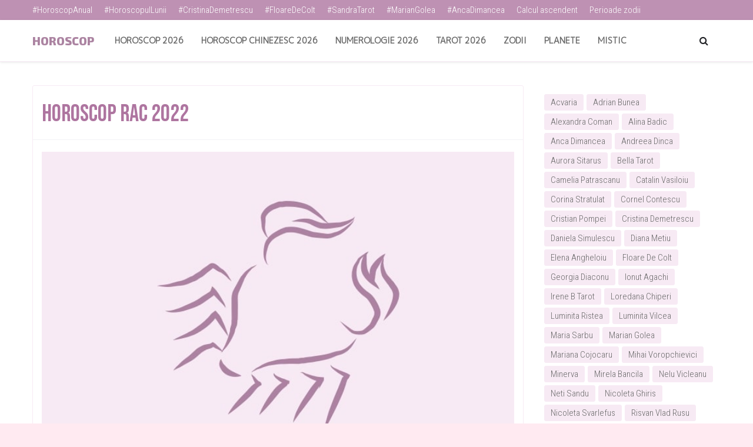

--- FILE ---
content_type: text/html; charset=UTF-8
request_url: https://www.ihoroscop.com/2021/03/horoscop-rac-2022.html
body_size: 37778
content:
<!DOCTYPE html>
<html class='ltr' dir='ltr' xmlns='http://www.w3.org/1999/xhtml' xmlns:b='http://www.google.com/2005/gml/b' xmlns:data='http://www.google.com/2005/gml/data' xmlns:expr='http://www.google.com/2005/gml/expr'>
<head>
<script async='async' data-ad-client='ca-pub-6652657645647929' src='https://pagead2.googlesyndication.com/pagead/js/adsbygoogle.js'></script>
<!-- Google tag (gtag.js) -->
<script async='async' src='https://www.googletagmanager.com/gtag/js?id=G-5DP9L1J47E'></script>
<script>
  window.dataLayer = window.dataLayer || [];
  function gtag(){dataLayer.push(arguments);}
  gtag('js', new Date());

  gtag('config', 'G-5DP9L1J47E');
</script>
<meta content='width=device-width, initial-scale=1, minimum-scale=1, maximum-scale=1' name='viewport'/>
<!-- Title Blogger -->
<title>Horoscop Rac 2022 | Horoscop</title>
<meta content='text/html; charset=UTF-8' http-equiv='Content-Type'/>
<!-- Chrome, Firefox OS and Opera -->
<meta content='#ffeaf1' name='theme-color'/>
<!-- Windows Phone -->
<meta content='#ffeaf1' name='msapplication-navbutton-color'/>
<meta content='blogger' name='generator'/>
<link href='https://www.ihoroscop.com/favicon.ico' rel='icon' type='image/x-icon'/>
<link href='https://www.ihoroscop.com/2021/03/horoscop-rac-2022.html' rel='canonical'/>
<link rel="alternate" type="application/atom+xml" title="Horoscop - Atom" href="https://www.ihoroscop.com/feeds/posts/default" />
<link rel="alternate" type="application/rss+xml" title="Horoscop - RSS" href="https://www.ihoroscop.com/feeds/posts/default?alt=rss" />
<link rel="service.post" type="application/atom+xml" title="Horoscop - Atom" href="https://www.blogger.com/feeds/7283953479705978315/posts/default" />

<link rel="alternate" type="application/atom+xml" title="Horoscop - Atom" href="https://www.ihoroscop.com/feeds/2392079103869463854/comments/default" />
<!--Can't find substitution for tag [blog.ieCssRetrofitLinks]-->
<link href='https://blogger.googleusercontent.com/img/b/R29vZ2xl/AVvXsEgINDEFGVQjItU3BxMW01JwAPWz3eeM5LSShtEsk16_vHlTvfPS1TAkayInkWgoSHpMdmokRlIDkIbi6e4G6ObhhuWQJhRbK1iVDI7mnk2-ugSk283pmd77aQSOmigpxEcm-fuYkeM2C8M/s0/rac-2022.jpg' rel='image_src'/>
<meta content='https://www.ihoroscop.com/2021/03/horoscop-rac-2022.html' property='og:url'/>
<meta content='Horoscop Rac 2022' property='og:title'/>
<meta content='  Dragoste Rac 2022  Reprezentantii singuri ai zodiei, in 2022 vor simti o nevoie urgenta de a-si gasi un suflet pereche. Dorinta de a crea ...' property='og:description'/>
<meta content='https://blogger.googleusercontent.com/img/b/R29vZ2xl/AVvXsEgINDEFGVQjItU3BxMW01JwAPWz3eeM5LSShtEsk16_vHlTvfPS1TAkayInkWgoSHpMdmokRlIDkIbi6e4G6ObhhuWQJhRbK1iVDI7mnk2-ugSk283pmd77aQSOmigpxEcm-fuYkeM2C8M/w1200-h630-p-k-no-nu/rac-2022.jpg' property='og:image'/>
<!-- Noindex -->
<!-- Facebook Open Graph Tag -->
<meta content='https://www.ihoroscop.com/' property='og:url'/>
<meta content='https://blogger.googleusercontent.com/img/b/R29vZ2xl/AVvXsEgINDEFGVQjItU3BxMW01JwAPWz3eeM5LSShtEsk16_vHlTvfPS1TAkayInkWgoSHpMdmokRlIDkIbi6e4G6ObhhuWQJhRbK1iVDI7mnk2-ugSk283pmd77aQSOmigpxEcm-fuYkeM2C8M/s0/rac-2022.jpg' property='og:image'/>
<meta content='Zodii, Horoscop: Horoscop Rac 2022 , Numerologie, Zodiac Chinezesc.' property='og:description'/>
<meta content='Horoscop' property='og:site_name'/>
<meta content='en_US' property='og:locale'/>
<meta content='en_GB' property='og:locale:alternate'/>
<meta content='ro_RO' property='og:locale:alternate'/>
<meta content='891031191066998' property='fb:app_id'/>
<meta content='summary' name='twitter:card'/>
<meta content='Horoscop: Horoscop Rac 2022' name='twitter:title'/>
<meta content='XXXXXX' name='twitter:site'/>
<meta content='XXXXXX' name='twitter:creator'/>
<meta content='C64A7E9C43BFACD28902B0667422EA31' name='msvalidate.01'/>
<meta content='jQku-AUEkv4SYrhreClwFIV3tidzHmvZpPNXm37b8iU' name='google-site-verification'/>
<!-- Google Fonts -->
<link href='//fonts.googleapis.com/css?family=Open+Sans:400,400i,600,600i,700,700i|Poppins:400,600,700' media='all' rel='stylesheet' type='text/css'/>
<link href='https://stackpath.bootstrapcdn.com/font-awesome/4.7.0/css/font-awesome.min.css' rel='stylesheet'/>
<link href='//use.fontawesome.com/releases/v5.15.1/css/all.css' rel='stylesheet' type='text/css'/>
<link href='https://fonts.gstatic.com' rel='preconnect'/><link href='https://fonts.googleapis.com/css2?family=Exo+2:wght@800' rel='stylesheet'/>
<link href='https://fonts.gstatic.com' rel='preconnect'/><link href='https://fonts.googleapis.com/css2?family=Roboto+Slab:wght@100' rel='stylesheet'/>
<link href='https://fonts.gstatic.com' rel='preconnect'/><link href='https://fonts.googleapis.com/css2?family=Bebas+Neue' rel='stylesheet'/>
<link href='https://fonts.gstatic.com' rel='preconnect'/><link href='https://fonts.googleapis.com/css2?family=Ubuntu+Condensed' rel='stylesheet'/>
<link href='https://fonts.gstatic.com' rel='preconnect'/><link href='https://fonts.googleapis.com/css2?family=M+PLUS+1p:wght@400' rel='stylesheet'/>
<link href='https://fonts.gstatic.com' rel='preconnect'/><link href='https://fonts.googleapis.com/css2?family=Roboto+Condensed:wght@300' rel='stylesheet'/>
<!-- Template Style CSS -->
<style type='text/css'>@font-face{font-family:'Open Sans';font-style:normal;font-weight:400;font-stretch:100%;font-display:swap;src:url(//fonts.gstatic.com/s/opensans/v44/memSYaGs126MiZpBA-UvWbX2vVnXBbObj2OVZyOOSr4dVJWUgsjZ0B4taVIUwaEQbjB_mQ.woff2)format('woff2');unicode-range:U+0460-052F,U+1C80-1C8A,U+20B4,U+2DE0-2DFF,U+A640-A69F,U+FE2E-FE2F;}@font-face{font-family:'Open Sans';font-style:normal;font-weight:400;font-stretch:100%;font-display:swap;src:url(//fonts.gstatic.com/s/opensans/v44/memSYaGs126MiZpBA-UvWbX2vVnXBbObj2OVZyOOSr4dVJWUgsjZ0B4kaVIUwaEQbjB_mQ.woff2)format('woff2');unicode-range:U+0301,U+0400-045F,U+0490-0491,U+04B0-04B1,U+2116;}@font-face{font-family:'Open Sans';font-style:normal;font-weight:400;font-stretch:100%;font-display:swap;src:url(//fonts.gstatic.com/s/opensans/v44/memSYaGs126MiZpBA-UvWbX2vVnXBbObj2OVZyOOSr4dVJWUgsjZ0B4saVIUwaEQbjB_mQ.woff2)format('woff2');unicode-range:U+1F00-1FFF;}@font-face{font-family:'Open Sans';font-style:normal;font-weight:400;font-stretch:100%;font-display:swap;src:url(//fonts.gstatic.com/s/opensans/v44/memSYaGs126MiZpBA-UvWbX2vVnXBbObj2OVZyOOSr4dVJWUgsjZ0B4jaVIUwaEQbjB_mQ.woff2)format('woff2');unicode-range:U+0370-0377,U+037A-037F,U+0384-038A,U+038C,U+038E-03A1,U+03A3-03FF;}@font-face{font-family:'Open Sans';font-style:normal;font-weight:400;font-stretch:100%;font-display:swap;src:url(//fonts.gstatic.com/s/opensans/v44/memSYaGs126MiZpBA-UvWbX2vVnXBbObj2OVZyOOSr4dVJWUgsjZ0B4iaVIUwaEQbjB_mQ.woff2)format('woff2');unicode-range:U+0307-0308,U+0590-05FF,U+200C-2010,U+20AA,U+25CC,U+FB1D-FB4F;}@font-face{font-family:'Open Sans';font-style:normal;font-weight:400;font-stretch:100%;font-display:swap;src:url(//fonts.gstatic.com/s/opensans/v44/memSYaGs126MiZpBA-UvWbX2vVnXBbObj2OVZyOOSr4dVJWUgsjZ0B5caVIUwaEQbjB_mQ.woff2)format('woff2');unicode-range:U+0302-0303,U+0305,U+0307-0308,U+0310,U+0312,U+0315,U+031A,U+0326-0327,U+032C,U+032F-0330,U+0332-0333,U+0338,U+033A,U+0346,U+034D,U+0391-03A1,U+03A3-03A9,U+03B1-03C9,U+03D1,U+03D5-03D6,U+03F0-03F1,U+03F4-03F5,U+2016-2017,U+2034-2038,U+203C,U+2040,U+2043,U+2047,U+2050,U+2057,U+205F,U+2070-2071,U+2074-208E,U+2090-209C,U+20D0-20DC,U+20E1,U+20E5-20EF,U+2100-2112,U+2114-2115,U+2117-2121,U+2123-214F,U+2190,U+2192,U+2194-21AE,U+21B0-21E5,U+21F1-21F2,U+21F4-2211,U+2213-2214,U+2216-22FF,U+2308-230B,U+2310,U+2319,U+231C-2321,U+2336-237A,U+237C,U+2395,U+239B-23B7,U+23D0,U+23DC-23E1,U+2474-2475,U+25AF,U+25B3,U+25B7,U+25BD,U+25C1,U+25CA,U+25CC,U+25FB,U+266D-266F,U+27C0-27FF,U+2900-2AFF,U+2B0E-2B11,U+2B30-2B4C,U+2BFE,U+3030,U+FF5B,U+FF5D,U+1D400-1D7FF,U+1EE00-1EEFF;}@font-face{font-family:'Open Sans';font-style:normal;font-weight:400;font-stretch:100%;font-display:swap;src:url(//fonts.gstatic.com/s/opensans/v44/memSYaGs126MiZpBA-UvWbX2vVnXBbObj2OVZyOOSr4dVJWUgsjZ0B5OaVIUwaEQbjB_mQ.woff2)format('woff2');unicode-range:U+0001-000C,U+000E-001F,U+007F-009F,U+20DD-20E0,U+20E2-20E4,U+2150-218F,U+2190,U+2192,U+2194-2199,U+21AF,U+21E6-21F0,U+21F3,U+2218-2219,U+2299,U+22C4-22C6,U+2300-243F,U+2440-244A,U+2460-24FF,U+25A0-27BF,U+2800-28FF,U+2921-2922,U+2981,U+29BF,U+29EB,U+2B00-2BFF,U+4DC0-4DFF,U+FFF9-FFFB,U+10140-1018E,U+10190-1019C,U+101A0,U+101D0-101FD,U+102E0-102FB,U+10E60-10E7E,U+1D2C0-1D2D3,U+1D2E0-1D37F,U+1F000-1F0FF,U+1F100-1F1AD,U+1F1E6-1F1FF,U+1F30D-1F30F,U+1F315,U+1F31C,U+1F31E,U+1F320-1F32C,U+1F336,U+1F378,U+1F37D,U+1F382,U+1F393-1F39F,U+1F3A7-1F3A8,U+1F3AC-1F3AF,U+1F3C2,U+1F3C4-1F3C6,U+1F3CA-1F3CE,U+1F3D4-1F3E0,U+1F3ED,U+1F3F1-1F3F3,U+1F3F5-1F3F7,U+1F408,U+1F415,U+1F41F,U+1F426,U+1F43F,U+1F441-1F442,U+1F444,U+1F446-1F449,U+1F44C-1F44E,U+1F453,U+1F46A,U+1F47D,U+1F4A3,U+1F4B0,U+1F4B3,U+1F4B9,U+1F4BB,U+1F4BF,U+1F4C8-1F4CB,U+1F4D6,U+1F4DA,U+1F4DF,U+1F4E3-1F4E6,U+1F4EA-1F4ED,U+1F4F7,U+1F4F9-1F4FB,U+1F4FD-1F4FE,U+1F503,U+1F507-1F50B,U+1F50D,U+1F512-1F513,U+1F53E-1F54A,U+1F54F-1F5FA,U+1F610,U+1F650-1F67F,U+1F687,U+1F68D,U+1F691,U+1F694,U+1F698,U+1F6AD,U+1F6B2,U+1F6B9-1F6BA,U+1F6BC,U+1F6C6-1F6CF,U+1F6D3-1F6D7,U+1F6E0-1F6EA,U+1F6F0-1F6F3,U+1F6F7-1F6FC,U+1F700-1F7FF,U+1F800-1F80B,U+1F810-1F847,U+1F850-1F859,U+1F860-1F887,U+1F890-1F8AD,U+1F8B0-1F8BB,U+1F8C0-1F8C1,U+1F900-1F90B,U+1F93B,U+1F946,U+1F984,U+1F996,U+1F9E9,U+1FA00-1FA6F,U+1FA70-1FA7C,U+1FA80-1FA89,U+1FA8F-1FAC6,U+1FACE-1FADC,U+1FADF-1FAE9,U+1FAF0-1FAF8,U+1FB00-1FBFF;}@font-face{font-family:'Open Sans';font-style:normal;font-weight:400;font-stretch:100%;font-display:swap;src:url(//fonts.gstatic.com/s/opensans/v44/memSYaGs126MiZpBA-UvWbX2vVnXBbObj2OVZyOOSr4dVJWUgsjZ0B4vaVIUwaEQbjB_mQ.woff2)format('woff2');unicode-range:U+0102-0103,U+0110-0111,U+0128-0129,U+0168-0169,U+01A0-01A1,U+01AF-01B0,U+0300-0301,U+0303-0304,U+0308-0309,U+0323,U+0329,U+1EA0-1EF9,U+20AB;}@font-face{font-family:'Open Sans';font-style:normal;font-weight:400;font-stretch:100%;font-display:swap;src:url(//fonts.gstatic.com/s/opensans/v44/memSYaGs126MiZpBA-UvWbX2vVnXBbObj2OVZyOOSr4dVJWUgsjZ0B4uaVIUwaEQbjB_mQ.woff2)format('woff2');unicode-range:U+0100-02BA,U+02BD-02C5,U+02C7-02CC,U+02CE-02D7,U+02DD-02FF,U+0304,U+0308,U+0329,U+1D00-1DBF,U+1E00-1E9F,U+1EF2-1EFF,U+2020,U+20A0-20AB,U+20AD-20C0,U+2113,U+2C60-2C7F,U+A720-A7FF;}@font-face{font-family:'Open Sans';font-style:normal;font-weight:400;font-stretch:100%;font-display:swap;src:url(//fonts.gstatic.com/s/opensans/v44/memSYaGs126MiZpBA-UvWbX2vVnXBbObj2OVZyOOSr4dVJWUgsjZ0B4gaVIUwaEQbjA.woff2)format('woff2');unicode-range:U+0000-00FF,U+0131,U+0152-0153,U+02BB-02BC,U+02C6,U+02DA,U+02DC,U+0304,U+0308,U+0329,U+2000-206F,U+20AC,U+2122,U+2191,U+2193,U+2212,U+2215,U+FEFF,U+FFFD;}</style>
<style id='page-skin-1' type='text/css'><!--
/* iHOROSCOP.COM */
.adz {padding:20px;}
/* BUTTONS RIGHT NAV */
.buttons { display: flex; flex-wrap: wrap; width:   100%; font-family: 'Roboto Condensed', sans-serif;}
.buttons div{  flex-grow: 1; }
.buttons { margin: 0 auto; }
.buttons { list-style: none; background-color: #FDF9FC; box-shadow: 0 0 0 0 #FDF9FC; }
.buttons div { margin: 1px; text-align: center; }
.buttons a { display: block; padding: 5px 10px; font-size: 17px; color:#696969; text-decoration: none; background-color: #F7EAF4; }
.buttons a:hover { color: #BE91B3; background-color:#ECDEE8 ; }
.buttons a:visited, .buttons a:link {color:#696969;}
.buttons a.first { display: block; padding: 5px 10px; font-size: 17px; color:#696969; text-decoration: none; background-color: #E5D3E1; }
.buttons a.first:hover { color: #BE91B3; background-color:#DFC8D9 ; }
.buttons a.first:visited, .buttons a:link {color:#696969;}
/* TAGS DIV */
.tags { display: flex; flex-wrap: wrap; width:   100%px; font-family: 'Roboto Condensed', sans-serif;}
.tags div{  flex-grow: 1; }
.tags { margin: 10px -3px; }
.tags { list-style: none; background-color: #FDF9FC; box-shadow: 0 0 0 0 #FDF9FC; }
.tags div { margin: 3px; text-align: center; }
.tags a { display: block; padding: 10px 15px; font-size: 17px; color:#696969; text-decoration: none; background-color:#F7EAF4; }
.tags a:hover { color: #BE91B3; background-color: #ECDEE8; }
.tags a:visited, .tags a:link {color:#696969;}
.tags a.first { display: block; padding: 10px 15px; font-size: 17px; color:#696969; text-decoration: none; background-color:#E5D3E1; }
.tags a.first:hover { color: #BE91B3; background-color: #DFC8D9; }
.tags a.first:visited, .tags a.first:link {color:#696969;}
/* 2 COLUMNS CONTENT */
.col { float: left; width: 50%; padding:7px 0; box-sizing: border-box; font-family: 'Roboto Condensed', sans-serif;}
.box{ background: #F7EAF4; color: #555; list-style-type: none; border:1px solid #FDF9FC; margin: 0px; padding:0px; transition: 0.3s; }
.box:hover, .box.box-1{ box-shadow: 0 10px 15px 0 #00; }
.box .header{ background-color: #BE91B3; color: #fff; font-size: 20px; line-height:46px; font-weight:bold;}
.box li{ padding: 20px; margin:-4.3px 0 0 0; border-bottom: 2px solid #FDF9FC; text-align: center; font-size: 17px; line-height:33px;}
.hov:hover{ background: #ECDEE8; }
@media (max-width: 700px){ .col{ width: 100%; } }
/* READ MORE LINK */
.more {height: auto;padding: 4px 8px; line-height:auto; margin:0 10px 10px 0px; display:inline-block;}
.more:hover { background-color: #9C9C9C; }
.more.blue{ color:#696969; background-color: #F7EAF4; }
.more.blue:hover{ background-color: #ECDEE8; }
/* SCROLLBAR */
::-webkit-scrollbar { width: 5px; height: 5px; }
::-webkit-scrollbar-track { -webkit-box-shadow: inset 0 0 6px rgba(0, 0, 0, 0.3); -webkit-border-radius: 10px; border-radius: 10px; }
::-webkit-scrollbar-thumb { -webkit-border-radius: 10px; border-radius: 10px; background: rgba(255, 255, 255, 0.3); -webkit-box-shadow: inset 0 0 6px rgba(0, 0, 0, 0.5); }
::-webkit-scrollbar-thumb:window-inactive { background: rgba(255, 255, 255, 0.3); }
a,abbr,acronym,address,applet,b,big,blockquote,body,caption,center,cite,code,dd,del,dfn,div,dl,dt,em,fieldset,font,form,h1,h2,h3,h4,h5,h6,html,i,iframe,img,ins,kbd,label,legend,li,object,p,pre,q,s,samp,small,span,strike,strong,sub,sup,table,tbody,td,tfoot,th,thead,tr,tt,u,ul,var{padding:0;border:0;outline:0;vertical-align:baseline;background:0 0;text-decoration:none }form,textarea,input,button{-webkit-appearance:none;-moz-appearance:none;appearance:none;border-radius:0 }dl,ul{list-style-position:inside;font-weight:400;list-style:none }ul li{list-style:none }caption,th{text-align:center }img{border:none;position:relative }a,a:visited{text-decoration:none }.clearfix{clear:both }.section,.widget,.widget ul{margin:0;padding:0 }a{color:#ab83a1 }a img{border:0 }abbr{text-decoration:none }.CSS_LIGHTBOX{z-index:999999!important }.separator a{clear:none!important;float:none!important;margin-left:0!important;margin-right:0!important }#navbar-iframe,.widget-item-control,a.quickedit,.home-link,.feed-links{display:none!important }.center{display:table;margin:0 auto;position:relative }.widget > h2,.widget > h3{display:none }body{background:#ffeaf1 url() repeat fixed top left;background-color:#ffeaf1;font-family:'Open Sans',sans-serif;font-size:14px;font-weight:400;color:#000000;word-wrap:break-word;margin:0;padding:0 }h1,h2,h3,h4,h5,h6{font-family: 'Poppins', sans-serif;}#outer-wrapper{margin:0 auto;background-color:#ffffff;box-shadow:0 0 5px rgba(0,0,0,.1) }.row{width:1170px }#content-wrapper{margin:40px auto 0;overflow:hidden }#content-wrapper > .container{margin:0 }#main-wrapper{float:left;overflow:hidden;width:calc(100% - 335px);box-sizing:border-box;word-wrap:break-word;padding:0;margin:0 }#sidebar-wrapper{0 0 0 0; float:right;overflow:hidden;width:300px;box-sizing:border-box;word-wrap:break-word;padding:0 }.post-image-wrap{position:relative;display:block }.post-image-link,.about-author .avatar-container,.comments .avatar-image-container{background-color:rgba(155,155,155,0.07);color:transparent!important }.index-post .post-thumb {-webkit-border-radius: 10px;-moz-border-radius: 10px;border-radius: 10px;}.post-thumb{display:block;position:relative;width:100%;height:100%;object-fit:cover;z-index:1;transition:opacity .17s ease }.post-image-link:hover .post-thumb,.post-image-wrap:hover .post-image-link .post-thumb{opacity:.9 }.post-title a{display:block }#top-bar{width:100%;height:34px;background-color:#be91b3;overflow:hidden;margin:0 }#top-bar .container{margin:0 auto }.top-bar-nav{position:relative;float:left;display:block }.top-bar-nav .widget > .widget-title{display:none }.top-bar-nav ul li{float:left }.top-bar-nav ul li > a{height:34px;display:block;color:#fff;font-size:15px;font-family: 'Roboto Condensed', sans-serif;font-weight:400;line-height:34px;margin:0 10px 0 0;padding:0 5px;transition:color .17s }.top-bar-nav ul li:first-child > a{padding:0 5px 0 0 }.top-bar-nav ul > li:hover > a{color:#41203a; }.top-bar-social{position:relative;float:right;display:block }.top-bar-social .widget > .widget-title{display:none }.top-bar-social ul > li{float:left;display:inline-block }.top-bar-social ul > li > a{display:block;color:#fff;text-decoration:none;font-size:14px;text-align:center;line-height:34px;padding:0 5px;margin:0 0 0 10px;transition:color .17s }.top-bar-social ul > li.facebook > a {margin: 0;}.top-bar-social ul > li:last-child > a{padding:0 0 0 5px }.top-bar-social ul > li:hover > a{color:#000000 }.social a:before{display:inline-block;font-family:FontAwesome;font-style:normal;font-weight:400 }.social .facebook a:before{content:"\f09a" }.social .twitter a:before{content:"\f099" }.social .gplus a:before{content:"\f0d5" }.social .rss a:before{content:"\f09e" }.social .youtube a:before{content:"\f16a" }.social .skype a:before{content:"\f17e" }.social .stumbleupon a:before{content:"\f1a4" }.social .tumblr a:before{content:"\f173" }.social .vk a:before{content:"\f189" }.social .stack-overflow a:before{content:"\f16c" }.social .github a:before{content:"\f09b" }.social .linkedin a:before{content:"\f0e1" }.social .dribbble a:before{content:"\f17d" }.social .soundcloud a:before{content:"\f1be" }.social .behance a:before{content:"\f1b4" }.social .digg a:before{content:"\f1a6" }.social .instagram a:before{content:"\f16d" }.social .pinterest a:before{content:"\f0d2" }.social .twitch a:before{content:"\f1e8" }.social .delicious a:before{content:"\f1a5" }.social .codepen a:before{content:"\f1cb" }.social .reddit a:before{content:"\f1a1" }.social .whatsapp a:before{content:"\f232" }.social .snapchat a:before{content:"\f2ac" }.social .email a:before{content:"\f0e0" }.social .external-link a:before{content:"\f35d" }.social-color .facebook a{background-color:#3b5999 }.social-color .twitter a{background-color:#00acee }.social-color .gplus a{background-color:#db4a39 }.social-color .youtube a{background-color:#db4a39 }.social-color .instagram a{background:linear-gradient(15deg,#ffb13d,#dd277b,#4d5ed4) }.social-color .pinterest a{background-color:#ca2127 }.social-color .dribbble a{background-color:#ea4c89 }.social-color .linkedin a{background-color:#0077b5 }.social-color .tumblr a{background-color:#365069 }.social-color .twitch a{background-color:#6441a5 }.social-color .rss a{background-color:#ffc200 }.social-color .skype a{background-color:#00aff0 }.social-color .stumbleupon a{background-color:#eb4823 }.social-color .vk a{background-color:#4a76a8 }.social-color .stack-overflow a{background-color:#f48024 }.social-color .github a{background-color:#24292e }.social-color .soundcloud a{background:linear-gradient(#ff7400,#ff3400) }.social-color .behance a{background-color:#191919 }.social-color .digg a{background-color:#1b1a19 }.social-color .delicious a{background-color:#0076e8 }.social-color .codepen a{background-color:#000 }.social-color .reddit a{background-color:#ff4500 }.social-color .whatsapp a{background-color:#3fbb50 }.social-color .snapchat a{background-color:#ffe700 }.social-color .email a{background-color:#888 }.social-color .external-link a{background-color:#000000 }.social-text .facebook a:after{content:"Facebook" }.social-text .twitter a:after{content:"Twitter" }.social-text .gplus a:after{content:"Google Plus" }.social-text .rss a:after{content:"Rss" }.social-text .youtube a:after{content:"YouTube" }.social-text .skype a:after{content:"Skype" }.social-text .stumbleupon a:after{content:"StumbleUpon" }.social-text .tumblr a:after{content:"Tumblr" }.social-text .vk a:after{content:"VKontakte" }.social-text .stack-overflow a:after{content:"Stack Overflow" }.social-text .github a:after{content:"Github" }.social-text .linkedin a:after{content:"LinkedIn" }.social-text .dribbble a:after{content:"Dribbble" }.social-text .soundcloud a:after{content:"SoundCloud" }.social-text .behance a:after{content:"Behance" }.social-text .digg a:after{content:"Digg" }.social-text .instagram a:after{content:"Instagram" }.social-text .pinterest a:after{content:"Pinterest" }.social-text .twitch a:after{content:"Twitch" }.social-text .delicious a:after{content:"Delicious" }.social-text .codepen a:after{content:"CodePen" }.social-text .flipboard a:after{content:"Flipboard" }.social-text .reddit a:after{content:"Reddit" }.social-text .whatsapp a:after{content:"Whatsapp" }.social-text .messenger a:after{content:"Messenger" }.social-text .snapchat a:after{content:"Snapchat" }.social-text .email a:after{content:"Email" }.social-text .external-link a:after{content:"WebSite" }#header-wrap{position:relative;width:100%;height:70px;background-color:#ffffff;z-index:1010;box-shadow:0 1px 4px 0 rgba(0,0,0,0.1);border-bottom: 1px solid #f7eaf4;}#header-wrap .container{position:relative;margin:0 auto }.header-logo{float:left;margin:0 20px 0 0 }
.main-logo{position:relative;float:left;width:auto;max-width:250px;max-height:52px;margin:0;padding:9px 0 }
.main-logo .header-image-wrapper{display:block }
.main-logo img{max-width:100%;max-height:52px;margin:0 }
.main-logo h1, .main-logo h1 a{color:#ab83a1;font-size:20px;font-family:'Exo 2', sans-serif;text-transform:uppercase;line-height:52px;margin:0 }
.main-logo h1 a{color:#ab83a1; }
.main-logo h1 a:hover{color:#be91b3;}
.main-logo p{font-size:12px;margin:5px 0 0;display:none;}
.header-menu{float:left }#main-menu .widget,#main-menu .widget > h3{display:none }#main-menu .show-menu{display:block }#main-menu{position:relative;height:70px;z-index:15 }#main-menu ul > li{float:left;position:relative;margin:0;padding:0;transition:background .17s ease }#main-menu ul > li > a{position:relative;color:#696969;font-size:14px;text-transform:uppercase;font-family: 'M PLUS 1p', sans-serif;font-weight:700;line-height:70px;display:inline-block;text-decoration:none;margin:0;padding:0 15px;transition:color .17s ease }#main-menu ul#main-menu-nav > li:hover{background-color:rgba(255,255,255,0.05) }#main-menu ul#main-menu-nav > li:hover > a{color:#1f2024 }#main-menu ul > li > ul{position:absolute;float:left;left:0;top:70px;width:180px;background-color:#000000;z-index:99999;margin-top:0;padding:0;border:0px solid #000000;box-shadow:0 2px 2px rgba(0,0,0,0.2);visibility:hidden;opacity:0 }#main-menu ul > li > ul > li > ul{position:absolute;float:left;top:0;left:100%;margin:-1px 0 0 }#main-menu ul > li > ul > li{display:block;float:none;position:relative;background-color:#ab83a1;border-bottom:1px dotted #f7eaf4;transition:background .17s ease }#main-menu ul > li > ul > li a{display:block;height:36px;font-size:13px;color:#fefcfe;font-weight:600;line-height:36px;box-sizing:border-box;margin:0;padding:0 15px;transition:color .17s ease }#main-menu ul > li > ul > li:last-child{border-bottom:0 }#main-menu ul > li.has-sub > a:after{content:'\f107';float:right;font-family:FontAwesome;font-size:12px;font-weight:400;margin:0 0 0 6px }#main-menu ul > li > ul > li.has-sub > a:after{content:'\f105';float:right;margin:0 }#main-menu ul > li > ul > li a:hover{color:#f7eaf4; }#main-menu ul > li:hover > ul,#main-menu ul > li > ul > li:hover > ul{visibility:visible;opacity:1 }#main-menu ul ul{transition:all .17s ease }.show-search,.hide-search{position:absolute;top:0;right:0;display:block;width:58px;height:70px;background-color:rgba(255,255,255,0.05);line-height:70px;z-index:20;color:#1f2024;font-size:16px;font-weight:400;text-align:center;cursor:pointer;transition:color .17s ease }.show-search:hover,.hide-search:hover{color:#1f2024 }.show-search:before{content:"\f002";font-family:FontAwesome }.hide-search:before{content:"\f00d";font-family:FontAwesome }#nav-search{display:none;position:absolute;left:0;top:0;width:100%;height:70px;z-index:99;background-color:#ffffff;box-sizing:border-box;padding:0 }#nav-search .search-form{width:100%;height:70px;background-color:rgba(0,0,0,0);line-height:70px;overflow:hidden;padding:0 }#nav-search .search-input{width:100%;height:70px;font-family:inherit;color:#1f2024;margin:0;padding:0 58px 0 0;background-color:rgba(0,0,0,0);font-size:13px;font-weight:400;box-sizing:border-box;border:0 }#nav-search .search-input:focus{color:#1f2024;outline:none }.mobile-menu-toggle{display:none;position:absolute;top:0;left:0;width:58px;height:70px;line-height:70px;background-color:rgba(255,255,255,0.05);z-index:20;color:#1f2024;font-size:17px;font-weight:400;text-align:center;cursor:pointer;transition:color .17s ease }.mobile-menu-toggle:hover{color:#1f2024 }.mobile-menu-toggle:before{content:"\f0c9";font-family:FontAwesome }.nav-active .mobile-menu-toggle:before{content:"\f00d";font-family:FontAwesome }.overlay{display:none;position:fixed;top:0;left:0;right:0;bottom:0;z-index:990;background:rgba(255,255,255,0.8) }.mobile-menu-wrap{display:none;position:absolute;top:70px;left:0;width:100%;background-color:#000000;box-sizing:border-box;visibility:hidden;z-index:1000;opacity:0;transition:all .17s ease }.nav-active .mobile-menu-wrap{visibility:visible;opacity:1 }.mobile-menu{position:relative;overflow:hidden;padding:20px;border-top:1px solid rgba(255,255,255,0.03) }.mobile-menu > ul{margin:0 }.mobile-menu .m-sub{display:none;padding:0 }.mobile-menu ul li{position:relative;display:block;overflow:hidden;float:left;width:100%;font-size:14px;line-height:38px }.mobile-menu > ul > li{font-weight:600 }.mobile-menu > ul li ul{overflow:hidden }.mobile-menu ul li a{color:#ebebeb;padding:0;display:block;transition:all .17s ease }.mobile-menu ul li.has-sub .submenu-toggle{position:absolute;top:0;right:0;color:#ebebeb;cursor:pointer }.mobile-menu ul li.has-sub .submenu-toggle:after{content:'\f105';font-family:FontAwesome;font-weight:400;float:right;width:34px;font-size:14px;text-align:center;transition:all .17s ease }.mobile-menu ul li.has-sub.show > .submenu-toggle:after{transform:rotate(90deg) }.mobile-menu > ul > li > ul > li > a{color:#ebebeb;opacity:.7;padding:0 0 0 15px }.mobile-menu > ul > li > ul > li > ul > li > a{color:#ebebeb;opacity:.7;padding:0 0 0 30px }.home-ad .widget > .widget-title{display:none }.home-ad .widget-content{float:left;width:728px;max-width:100%;line-height:0;margin:0 0 40px }#hot-wrapper{margin:0 auto }#hot-section .widget,#hot-section .widget > .widget-title{display:none }#hot-section .show-hot{display:block!important }#hot-section .show-hot .widget-content{position:relative;overflow:hidden;height:470px;margin:30px 0 0; }.hot-loader{position:relative;height:100%;overflow:hidden;display:block }.hot-loader:after{content:'';position:absolute;top:50%;left:50%;width:26px;height:26px;margin:-16px 0 0 -16px;border:3px solid #eaeaea;border-left-color:#ab83a1;border-right-color:#ab83a1;border-radius:100%;animation:spinner .8s infinite linear;transform-origin:center }@-webkit-keyframes spinner {0%{-webkit-transform:rotate(0deg);transform:rotate(0deg) }to{-webkit-transform:rotate(1turn);transform:rotate(1turn) }}@keyframes spinner {0%{-webkit-transform:rotate(0deg);transform:rotate(0deg) }to{-webkit-transform:rotate(1turn);transform:rotate(1turn) }}ul.hot-posts{position:relative;overflow:hidden;height:470px;margin:0 -1px }.hot-posts .hot-item{position:relative;float:left;width:30%;height:234px;overflow:hidden;box-sizing:border-box;padding:7px;border-radius:10px;}.hot-posts .item-0{width:40%;height:470px }.hot-posts .item-1, .hot-posts .item-2{margin:0 }.hot-item-inner{position:relative;float:left;width:100%;height:100%;overflow:hidden;display:block;border-radius: 10px;}.hot-posts .post-image-link{width:100%;height:100%;position:relative;overflow:hidden;display:block;}.hot-posts .post-info{position:absolute;bottom:0;left:0;width:100%;background-image:linear-gradient(rgba(0,0,0,0),rgba(0,0,0,0.7));overflow:hidden;z-index:5;box-sizing:border-box;padding:30px 20px 20px }.hot-posts .post-tag{position:relative;display:inline-block;top:0;left:0 }.post-tag{position:absolute;top:15px;left:15px;height:18px;z-index:5;background-color:#ab83a1;color:#fff;font-size:10px;line-height:18px;font-weight:700;text-transform:uppercase;padding:0 6px }.hot-posts .post-title{font-size:14px;font-weight:700;display:block;line-height:1.5em;margin:8px 0 7px }.hot-posts .item-0 .post-title{font-size:21px }.hot-posts .post-title a{color:#fff;display:block }.hot-posts .post-meta{font-size:11px;color:#f0f0f0 }.show-hot .no-posts{position:absolute;top:calc(50% - 50px);left:0;width:100%;text-align:center;}#feat-wrapper{margin: 0 0 30px;}.big-feat.no-items,.big-feat .widget .widget-title{display:none }.big-feat .widget{padding:0 0 30px;margin:0 0 -30px 0;border-bottom:0px solid #e6e6e6 }.big-feat .post-content{position:relative;overflow:hidden }.big-feat .post-image-link{float:left;width:100%;height:auto;margin:0 0 20px;}.big-feat .post-image-link .post-thumb{-webkit-border-radius: 10px;-moz-border-radius: 10px;border-radius: 10px;}.big-feat .post-info{}.big-feat .post-title{font-size:26px;font-weight:700;font-family: 'Ubuntu Condensed', sans-serif;line-height:1.5em;text-decoration:none;margin:0 0 10px }.big-feat .post-title a{color:#000000;transition:color .17s ease }.big-feat .post-title a:hover{color:#ab83a1 }.big-feat .post-snippet{margin:10px 0 0 }.big-feat a.read-more{margin:13px 0 0 }.home-ad .widget > .widget-title{display:none }.home-ad .widget{width:728px;max-width:100%;margin:0 auto }.home-ad .widget .widget-content{position:relative;width:100%;max-height:90px;overflow:hidden;line-height:1;margin:0 0 30px }.queryMessage{display:none; overflow:hidden;background-color:#fff;color:#000000;font-size:13px;font-weight:400;padding:8px 10px;margin:0 0 25px;border:1px solid #ebebf3;border-radius:3px }.queryMessage .query-info{margin:0 5px }.queryMessage .search-query,.queryMessage .search-label{font-weight:700;text-transform:uppercase }.queryMessage .search-query:before,.queryMessage .search-label:before{content:"\201c" }.queryMessage .search-query:after,.queryMessage .search-label:after{content:"\201d" }.queryMessage a.show-more{float:right;color:#ab83a1;text-decoration:underline;transition:opacity .17s }.queryMessage a.show-more:hover{opacity:.8 }.queryEmpty{font-size:13px;font-weight:400;padding:10px 0;margin:0 0 25px;text-align:center }.title-wrap{position:relative;float:left;width:100%;margin:0 }.title-wrap > h3{position:relative;display:block;background-color:#fdfdff;height:34px;font-size:17px;color:#ab83a1;font-weight:600;line-height:34px;padding:0 15px;margin:0;border-bottom:2px solid #ebebf3 }.custom-widget li{overflow:hidden;padding:15px 0 0;margin:15px 0 0;border-top:1px dotted #ebebf3 }.custom-widget li:first-child{padding:0;margin:0;border:0 }.custom-widget .post-image-link{position:relative;width:75px;height:60px;float:left;overflow:hidden;display:block;vertical-align:middle;margin:0 12px 0 0;border-radius:3px }.custom-widget .post-info{overflow:hidden }.custom-widget .post-title{overflow:hidden;font-size:15px;font-weight:400;line-height:1.5em;margin:0 }.custom-widget .post-title a{display:block;color:#000000;transition:color .17s }.custom-widget li:hover .post-title a{color:#ab83a1 }.index-post-wrap{display: flex;flex-wrap: wrap;margin: 0 -10px;}.grid-posts {display: flex;flex-wrap: wrap; margin:0;}.blog-post{display:block;overflow:hidden;word-wrap:break-word }.index-post{float: left;width: calc(100% / 2);overflow: visible;margin: 0 0 30px;box-sizing:border-box;padding: 0 10px;}.index-post-inside-wrap {float: left;width: 100%;height: auto;box-sizing: border-box;}.index-post .post-image-wrap{float:left;width:100%;height:auto;overflow:hidden;margin:0 0 13px }.index-post .post-image-wrap .post-image-link{width:100%;height:220px;position:relative;display:block;z-index:1;overflow:hidden;border-radius:3px }.index-post .post-info{float:left;width:100%;overflow:hidden }.index-post .post-info > h2{font-size:22px;font-weight:600;font-family: 'Ubuntu Condensed', sans-serif;line-height:1.4em;text-decoration:none;margin:0 }.index-post .post-info > h2 > a{display:block;color:#000000;transition:color .17s }.index-post .post-info > h2 > a:hover{color:#ab83a1 }.widget iframe,.widget img{max-width:100% }.post-meta{display:none;overflow:hidden;color:#aaa;font-size:13px;font-weight:400;padding:0 1px }.post-meta .post-author,.post-meta .post-date{float:left;display:inline-block;margin:0 10px 0 0 }.post-meta .post-author:before,.post-meta .post-date:before{font-family:FontAwesome;font-weight:400;margin:0 3px 0 0 }.post-meta .post-author:before{content:'\f007' }.post-meta .post-date:before{content:'\f017' }.post-meta a{color:#aaa;transition:color .17s }.post-meta a:hover{color:#ab83a1 }.post-meta .post-author .meta-avatar{float:left;height:20px;width:20px;overflow:hidden;margin:0 7px 0 0;border-radius:100%;box-shadow:0 0 3px rgba(0,0,0,0.1) }.post-meta .post-author .meta-avatar img{display:block;width:100%;height:100%;border-radius:100% }.index-post .post-meta{margin:0 }.post-snippet{position:relative;display:block;overflow:hidden;font-size:14px;line-height:1.6em;font-weight:400;margin:10px 0 0 }.index-post-footer{display:none; position:relative;float:left;width:100%;padding: 7px 0 0;margin: 7px 0 0;border-top:1px solid #f2f2f6 }a.read-more{float:right;height:28px;background-color:#fdfdff;color:#000000;font-size:12px;font-weight:600;text-transform:uppercase;line-height:28px;padding:0 13px;margin:0;border:1px solid #f2f2f6;border-radius:3px;transition:all .17s ease }a.read-more:hover{background-color:#ab83a1;color:#fff;border-color:#ab83a1 }.read-more::before{content:'\f064';font-family:FontAwesome;font-weight:400;margin:0 5px 0 0 }a.post-tag{float:left;height:28px;background-color:#fdfdff;color:#000000;font-size:12px;font-weight:600;text-transform:uppercase;line-height:28px;padding:0 13px;margin:0;border:1px solid #f2f2f6;border-radius:3px;transition:all .17s ease }a.post-tag:hover{background-color:#ab83a1;color:#fff;border-color:#ab83a1 }#breadcrumb{display:none;font-size:12px;font-weight:400;height:34px;background-color:#fdfdff;color:#aaa;line-height:34px;padding:0 15px;margin:0 0 15px;border-bottom:2px solid #f2f2f6 }#breadcrumb a{color:#aaa;transition:color .17s }#breadcrumb a:hover{color:#ab83a1 }#breadcrumb a,#breadcrumb em{display:inline-block }#breadcrumb .delimiter:after{content:'\f054';font-family:FontAwesome;font-size:7px;font-weight:400;font-style:normal;vertical-align:middle;margin:0 3px }.item-post h1.post-title{color:#AE75A0;);font-size:40px;font-family: 'Bebas Neue', cursive;line-height:1.4em;font-weight:400;position:relative;display:block;padding:0 15px;margin:20px 0 15px 0 }.static_page .item-post h1.post-title{margin:15px 0 0 }.item-post .post-body{text-align:justify; width:100%;font-size:18px;font-family: 'Roboto Condensed', sans-serif;line-height:1.6em;overflow:hidden;box-sizing:border-box;padding:20px 15px 0;margin:15px 0 20px;border-top:1px solid #f2f2f6 }.item-post .post-outer{padding:0 }.item-post .post-body img{width:100% }.main .widget{margin:0 }.main .Blog{border-bottom-width:0 }.post-item-inner{position:relative;float:left;width:100%;background-color:#fff;overflow:hidden;box-sizing:border-box;margin:0 0 35px;border:1px solid #f7eaf4;border-radius:3px }.post-item-inner .post-meta{padding:0 15px }.post-footer{position:relative;float:left;width:100%;margin:0 }.inline-ad{position:relative;display:block;max-height:60px;margin:0 0 30px }.inline-ad > ins{display:block!important;margin:0 auto!important }.item .inline-ad{float:left;width:100%;margin:20px 0 0 }.item-post-wrap > .inline-ad{margin:0 0 20px }.post-labels{overflow:hidden;height:auto;position:relative;padding:0 15px;margin:0 0 20px }.post-labels a{float:left;height:22px;background-color:#f7eaf4;color:#696969;font-size:15px;font-family: 'Roboto Condensed', sans-serif;line-height:22px;font-weight:400;margin:0;padding:0 10px;border:1px solid #f2f2f6;border-radius:3px;margin:0 5px 0 0;transition:all .17s ease }.post-labels a:hover{background-color:#ab83a1;color:#fff;border-color:#ab83a1 }.post-reactions{height:28px;display:block;padding:0 15px;margin:0 0 15px }.post-reactions span{float:left;color:#000000;font-size:12px;line-height:25px;text-transform:uppercase;font-weight:600 }.reactions-inner{float:left;margin:0;height:28px }.post-share{position:relative;float:left;width:100%;overflow:hidden;background-color:#fdfdff;box-sizing:border-box;padding:15px;margin:0;border-top:2px solid #f2f2f6 }ul.share-links{position:relative;margin:0 -2.5px }.share-links li{width:calc(100% / 7);float:left;box-sizing:border-box;padding:0 2.5px;margin:0 }.share-links li a{float:left;display:inline-block;cursor:pointer;width:100%;height:32px;line-height:32px;color:#fff;font-weight:400;font-size:17px;text-align:center;box-sizing:border-box;opacity:1;border-radius:3px;transition:all .17s ease }.share-links li a:hover{opacity:.8 }ul.post-nav{position:relative;overflow:hidden;display:block;padding:0 5px;margin:0 0 35px }.post-nav li{display:inline-block;width:50% }.post-nav .post-prev{float:left;text-align:left;box-sizing:border-box;padding:0 10px 0 0 }.post-nav .post-next{float:right;text-align:right;box-sizing:border-box;padding:0 0 0 10px }.post-nav li a{color:#000000;line-height:1.4em;display:block;overflow:hidden;transition:color .17s }.post-nav li:hover a{color:#ab83a1 }.post-nav li span{display:block;font-size:11px;color:#aaa;font-weight:600;text-transform:uppercase;padding:0 0 3px }.post-nav .post-prev span:before{content:"\f053";float:left;font-family:FontAwesome;font-size:10px;font-weight:400;text-transform:none;margin:0 2px 0 0 }.post-nav .post-next span:after{content:"\f054";float:right;font-family:FontAwesome;font-size:10px;font-weight:400;text-transform:none;margin:0 0 0 2px }.post-nav p{font-family: 'Poppins',Open Sans,sans-serif;font-size:12px;font-weight:400;line-height:1.5em;margin:0 }.post-nav .post-nav-active p{color:#aaa }.about-author{position:relative;display:block;overflow:hidden;background-color:#fff;padding:20px;margin:0 0 35px;border:1px solid #ebebf3;border-radius:3px }.about-author .avatar-container{position:relative;float:left;width:80px;height:80px;background-color:rgba(255,255,255,0.05);overflow:hidden;margin:0 15px 0 0 }.about-author .author-avatar{float:left;width:100%;height:100%;border-radius:3px }.author-name{overflow:hidden;display:inline-block;font-size:16px;font-weight:600;margin:0 }.author-name span{color:#000000 }.author-name a{color:#ab83a1;transition:opacity .17s }.author-name a:hover{opacity:.8 }.author-description{display:block;overflow:hidden;font-size:12px;font-weight:400;line-height:1.6em }.author-description a:hover{text-decoration:underline }#related-wrap{overflow:hidden;background-color:#fff;margin:0 0 35px;border:1px solid #ebebf3;border-radius:3px }#related-wrap .related-tag{display:none }.related-ready{float:left;width:100%;box-sizing:border-box;padding:15px }.related-ready .loader{height:178px }ul.related-posts{position:relative;overflow:hidden;margin:0 -10px;padding:0 }.related-posts .related-item{width:33.33333333%;position:relative;overflow:hidden;float:left;display:block;box-sizing:border-box;padding:0 10px;margin:0 }.related-posts .post-image-link{width:100%;height:120px;position:relative;overflow:hidden;display:block;margin:0 0 10px;border-radius:3px }.related-posts .post-title{font-size:15px;font-weight:400;line-height:1.5em;display:block;margin:0 }.related-posts .post-title a{color:#000000;transition:color .17s }.related-posts .post-meta{font-size:11px;margin:0 0 3px }.related-posts .related-item:hover .post-title a{color:#ab83a1 }#blog-pager{float:left;width:100%;overflow:hidden;text-align:center;clear:both;margin:0 0 35px }.blog-pager-older-link{display:inline-block;height:38px;background-color:#ab83a1;font-size:14px;color:#fff;font-weight:600;text-transform:uppercase;line-height:38px;padding:0 15px;border-radius:3px;transition:background .17s ease }.blog-pager-older-link:before{content:'\f021';font-family:FontAwesome;font-weight:400;margin:0 5px 0 0 }.blog-pager-older-link:hover{background-color:#000000 }.blog-post-comments{display:none;overflow:hidden;background-color:#fff;margin:0 0 35px;border:1px solid #ebebf3;border-radius:3px }.blog-post-comments .comments-title{margin:0 0 20px }.comments-system-disqus .comments-title,.comments-system-facebook .comments-title{margin:0 }#disqus_thread{float:left;width:100%;padding:10px 15px;box-sizing:border-box }.blog-post-comments .fb_iframe_widget{box-sizing:border-box;padding:0 5px }#comments{margin:0 }#gpluscomments{float:left!important;width:100%!important;margin:0 0 25px!important }#gpluscomments iframe{float:left!important;width:100% }.comments{display:block;clear:both;padding:0 15px;margin:0;color:#000000 }.comments .comment-thread > ol{padding:0 }.comments > h3{font-size:13px;font-weight:400;font-style:italic;padding-top:1px }.comments .comments-content .comment{list-style:none;margin:0;padding:0 0 8px }.comments .comments-content .comment:first-child{padding-top:0 }.facebook-tab,.fb_iframe_widget_fluid span,.fb_iframe_widget iframe{width:100%!important }.comments .item-control{position:static }.comments .avatar-image-container{float:left;overflow:hidden;position:absolute }.comments .avatar-image-container,.comments .avatar-image-container img{height:35px;max-height:35px;width:35px;max-width:35px;border-radius:100% }.comments .comment-block{overflow:hidden;padding:0 0 20px }.comments .comment-block,.comments .comments-content .comment-replies{margin:0 0 0 50px }.comments .comments-content .inline-thread{padding:0 }.comments .comment-actions{float:left;width:100%;position:relative;margin:0 }.comments .comments-content .comment-header{font-size:16px;display:block;overflow:hidden;clear:both;margin:0 0 3px;padding:0 0 5px;border-bottom:1px dotted #ebebf3 }.comments .comments-content .comment-header a{color:#000000;transition:color .17s }.comments .comments-content .comment-header a:hover{color:#ab83a1 }.comments .comments-content .user{font-family: 'Poppins',Open Sans,sans-serif;font-style:normal;font-weight:400;display:block }.comments .comments-content .icon.blog-author{display:none }.comments .comments-content .comment-content{float:left;font-size:13px;color:#5E5E5E;font-weight:400;text-align:left;line-height:1.4em;margin:10px 0 }.comments .comment .comment-actions a{margin-right:5px;padding:2px 5px;background-color:#fdfdff;color:#000000;font-weight:400;font-size:10px;border:1px solid #f2f2f6;border-radius:3px;transition:all .17s ease }.comments .comment .comment-actions a:hover{color:#fff;background-color:#ab83a1;border-color:#ab83a1;text-decoration:none }.comments .comments-content .datetime{float:left;font-size:11px;font-weight:400;color:#aaa;position:relative;padding:0 1px;margin:5px 0 0;display:block }.comments .comments-content .datetime a,.comments .comments-content .datetime a:hover{color:#aaa }.comments .thread-toggle{margin-bottom:4px }.comments .thread-toggle .thread-arrow{height:7px;margin:0 3px 2px 0 }.comments .thread-count a,.comments .continue a{transition:opacity .17s }.comments .thread-count a:hover,.comments .continue a:hover{opacity:.8 }.comments .continue a{display:none }.comments .thread-expanded{padding:5px 0 0 }.comments .thread-chrome.thread-collapsed{display:none }.thread-arrow:before{content:'';font-family:FontAwesome;color:#000000;font-weight:400;margin:0 2px 0 0 }.comments .thread-expanded .thread-arrow:before{content:'\f0d7' }.comments .thread-collapsed .thread-arrow:before{content:'\f0da' }.comments .comments-content .comment-thread{margin:0 }.comments .continue a{padding:0 0 0 60px;font-weight:400 }.comments .comments-content .loadmore.loaded{margin:0;padding:0 }.comments .comment-replybox-thread{margin:0 }.thread-expanded .thread-count,.thread-expanded .thread-arrow,.comments .comments-content .loadmore,.comments .comments-content .loadmore.loaded{display:none }#comment-editor{margin:0 0 20px }.sora-moji{display:inline-block;height:18px;width:18px;vertical-align:middle;background-size:100%;background-repeat:no-repeat;margin:0 }.mj-0{background-image:url(https://blogger.googleusercontent.com/img/b/R29vZ2xl/AVvXsEjZBUro66NJBxKs9xuWutsyQGhwAkv50q6TV2hV80FfA5R-T9SnxF3JBNQuWUbdpRD3I8Oi6QfdGgncAWahUDR46mP_BeknBxtTy316kLSJ3tCKpJwF1O2k1THoyFHIhk-JEFSs2t-rMYKp/s1600/1f44d.png) }.mj-1{background-image:url(https://blogger.googleusercontent.com/img/b/R29vZ2xl/AVvXsEiTVjcF-BpnLkRrJdNXdeE5KWxvbTxP7TdttONbKg-OUdl8zd38idhO2u3t9G6JU_HLMsudxXpEorJARfdyzhhcxEz8YQpWe415MXBzA6zBWPL8r88b3VmYm4b7MuBTIjFMbVbZP3p07_EP/s1600/1f600.pngg) }.mj-2{background-image:url(https://blogger.googleusercontent.com/img/b/R29vZ2xl/AVvXsEiV7KVFaxsV0znHDLO6pXg12Mjf3lcJ0B0XhnaZeRTPhdnimGhiH8FA-_X922kDjOI3JVnjt59XFKLxH151YVASxK7fGgA2aypVMpleAQKwTiJb6xqTdsm9I4tOBJOgjUWsq-5OZZxHGStt/s1600/1f615.png) }.mj-3{background-image:url(https://blogger.googleusercontent.com/img/b/R29vZ2xl/AVvXsEjPnAo8QKzHPb-yQUCX8FerMdiLRAOnzE0yjjhyUlT93qBjc55i3x3i8bdY5VUnVTHAQrgit9q9RHbY5RfFKYQU0gHQf9KzUHiXVUn613SFBFiyyDowi2PpxgjrvojG_8zfkedn63jyV31V/s1600/1f601.png) }.mj-4{background-image:url(https://blogger.googleusercontent.com/img/b/R29vZ2xl/AVvXsEjGfEw4bExfHG8NTP4i3Z71pMhxv_cHdMXxswb7_yiHp7Tmc1wcYZBnZq2L-RfUevlYu5ZNy_IqueG3aRYprb6kGI2G6eO4bplQiCPxv_og4-d7jUesUFrvAjglnn9z162Eab3_0s72n_GH/s1600/1f60f.png) }.mj-5{background-image:url(https://blogger.googleusercontent.com/img/b/R29vZ2xl/AVvXsEjtQGZxcDCUT855Sxatp_53F1Qd4czrjKuGjJi6C6bZZfVCzoQiFe8AwaEOnj7PpgcsDi_repEk_EGigEKf16-OdZocz28k4Xzh8V8aBv4BpRoy-2MBukusvDvvQ6N9XUmxelo4rM7n0shv/s1600/1f603.png) }.mj-6{background-image:url(https://blogger.googleusercontent.com/img/b/R29vZ2xl/AVvXsEh8bBTNJADJu_eXtKCW_h4ibtkwES2-4tPtD2IIDRbQ0O3L3dyBy-8SAh8G8LyRXZ6wU7od3TBMeJIYkGw_E5R3uho3si9uv7sE3UjWrKU0bzdUMO5T1mfGNzq0AA-vLAyjezTXuOvACBkO/s1600/1f62c.png) }.mj-7{background-image:url(https://blogger.googleusercontent.com/img/b/R29vZ2xl/AVvXsEjxDV0UQdmabgek1dZyVeEtp5x_topUqPBVS6NS4liDlD5Lf3CrXRLgcQVgU1jbFHKN0HVanMv7GTTyGd46dr73QoAMm8gk0RGOeEhMLuYsd4r1aHMxmG9n-eQFi9bHvTdKDhjFfgiSsZmO/s1600/1f604.png) }.mj-8{background-image:url(https://blogger.googleusercontent.com/img/b/R29vZ2xl/AVvXsEhPfFKXllbqJNFtERAGlMxZa5c1yTizscybpTt9QRnXPENjBKMo4snVrtcAtlWdEtc9gvUe6sAUWko7TiPrAqUGd5U1xsWCs-EEYJXfespynK0dcWvrXzbJWgbL_LMchnUUXIAsxoFN3tm4/s1600/1f61e.png) }.mj-9{background-image:url(https://blogger.googleusercontent.com/img/b/R29vZ2xl/AVvXsEinkjnAfs0AcM0aaXGDxVCfJpNnEHCti8SOeIbH_Ys-BytS96DoQr9bUIAQdkCaZjVyJBT7-Whz1AzXz4CefxLWuHYQKjk6xlbOcZICWFhnImQ_Ot2BcEcXL5wCBbmCDbNk8NYOL3qs6kJd/s1600/1f62d.png) }.mj-10{background-image:url(https://blogger.googleusercontent.com/img/b/R29vZ2xl/AVvXsEjcMMrB4sRcvZCzkUCbu5mJMKoIwzOIlB_xu9up3MOUi1k8NQDUpmIj3qGySXHeRQzO_T0A2QFh22glzeA7eXMKQYw7wI6kssrezW9bPVZrWdSX0EyzTpPHZ8qwGlcE_Aekx7pn4_2SFkH_/s1600/1f616.png) }.mj-11{background-image:url(https://blogger.googleusercontent.com/img/b/R29vZ2xl/AVvXsEjJ0Qg6ABbSovasUy-u86QmHFHMJjpzIinFnPBTLLnRLSvXuQcexyFzdxXjMMM5IRSKLIRUfZTga4Wb05y7xTW31-pVESZSAKyysPKfQaItYwivZF37-aDuTdd6y76A8ufZKQJRwlmeKIYa/s1600/1f61c.png) }.mj-12{background-image:url(https://blogger.googleusercontent.com/img/b/R29vZ2xl/AVvXsEjcdU40ef4ohyphenhyphenktyxQB4Av49WmHS-l2ZKEjdZWJAXm-W9VTRZoLpeGSEGCJnHXZRCCIGNl9sXUWo4L8C7ygCMbH_Ga7qze4X97Cg2qpwQwU0K2vYQFv8m_NK5JCARvFufK8GZ8LR5o0ysGu/s1600/1f62e.png) }.mj-13{background-image:url(https://blogger.googleusercontent.com/img/b/R29vZ2xl/AVvXsEhAXo-fs4txJGDGdSQkFsXxO3PoeVgab9lstF8KxJDdpjOD_D5ePjRvyl0Caze7qgQONaW4FtgodYxHibM7xWdY5jcmVOboCIZbhDZKauhropzdarJrqyjEUPFAp9kAe0xL8FQZnQqA6lvK/s1600/1f606.png) }.mj-14{background-image:url(https://blogger.googleusercontent.com/img/b/R29vZ2xl/AVvXsEi0jJWNvmxwG_jR1gzSsHbNpbCjXMvR3minqgkCS97hBIJYI5HVeAZy4m9I5-IoyqtrojG3EjQTRwiIHmtlrPdd-MIwjU0QDmjA_tH4lGhapG_PcIiwDDG0lQ38lTcgt5svBMmllywkrF96/s1600/1f609.png) }.mj-15{background-image:url(https://blogger.googleusercontent.com/img/b/R29vZ2xl/AVvXsEgpxcb-SV2XWwHst-i5Eg-aNLwGz1KKuatq2lNsQQjVOu82PlSN3wZA9nCfufiLB-rWt28onB0TcAMhRYvM_gP2G1sLtYB4SZ622_cysqjtA_txaxUw2KanrZqz3gNyReOygD6YecmpOioe/s1600/1f614.png) }.mj-16{background-image:url(https://blogger.googleusercontent.com/img/b/R29vZ2xl/AVvXsEhKsJlS58mVZfL6j4ZILeaCLHLdjOY_DR20TmhylBEY6vZZT1AsJb-AtqxW1zZXTwgBK7yh15mipaFZpJu-gs4bXEOqIAyIJ1UVMYPrX2GtCyxxNNC29a1tIjJopPXi1NlhpFg8NT0UfkGP/s1600/1f619.png) }.mj-17{background-image:url(https://blogger.googleusercontent.com/img/b/R29vZ2xl/AVvXsEiLHpdXft2Ow2UthqR-fGWaWdkU6_siysksDPFKgsijfrqVkdjOgWWwHX3PphMaG9XH3SSbGa68Qr_WBVkSelfygDeDf6sYKC3XUwP4pHca8Kl4Wla7ImNvrtT7jl9lmSlg9LuSj60p7gBi/s1600/1f625.png) }.mj-18{background-image:url(https://blogger.googleusercontent.com/img/b/R29vZ2xl/AVvXsEhd0IYw6HIk0QdhucDcXeLOwbTMsOzpib57HcmNAqT6HAb2mNEhTWcGyLyzxadh1DNGqd3XTVmbWmHbSL4Gy2PGAX1_-gI8imZVzoFQFzNnI_GDRzMKh3pG6F1fqNHYkHqYPO2i_jqPxZWQ/s1600/1f620.png) }.mj-19{background-image:url(https://blogger.googleusercontent.com/img/b/R29vZ2xl/AVvXsEjJxdTUFjGcLgIxuqgP00lhclXxRzFHaxMTUoUjoMiKZomdV1fu6rh3rZl81Mhospi75QuE3xEguZdIEyRJFm43uTJ1QgzC_tz-wOuOJKA_831jJrZVknSs5XY9KG4kQ7MFTTopMKZwwePl/s1600/1f60e.png) }.mj-20{background-image:url(https://blogger.googleusercontent.com/img/b/R29vZ2xl/AVvXsEiuVFf97NavaV2eHlfh5Rq-XYVuQddI59JnWmXSbxIVorxVrzN8ncR6AjkOA3o2fFfY9BfvgImjFvQ4MhxHjckiDc95qUzrgp-q23ilksojdbOLx1TiKzqaQ0ZNGz5gRADTjzPOxvgy9xQO/s1600/1f624.png) }.mj-21{background-image:url(https://blogger.googleusercontent.com/img/b/R29vZ2xl/AVvXsEjYpq_Ox1Jhld_2dmv2tIoJJxOdP7pWavyRobvtbFyeY8hkWcefDuO-nhjSpPhX_ix3J8oqoY8Vi0pINDLqHFj9Yln4q8Vt8pzbJYRR4VFitXDPzR7RSapQZ9GnSvUlbNDByszNpL0D-g-J/s1600/1f634.png) }.mj-22{background-image:url(https://blogger.googleusercontent.com/img/b/R29vZ2xl/AVvXsEgUOR8oMBNnnMIgVroUCcfXiBsXkw24oVA5y5wLKu0YIHaik95qMVm-FIkbBb1B4I8OhDJD_ZYILDNJZ5pQWxXK-Qc2yYWoaZHgYjzVc_7p5bP4GoEJKoFKDgKDSUCHIf4JWYB84qwSdwVi/s1600/1f635.png) }.mj-23{background-image:url(https://blogger.googleusercontent.com/img/b/R29vZ2xl/AVvXsEgoZcEWV8ku4KmrJJkmJ4lFddBGOd5zg_AqiUZm2aM_DbjpboCQHBBo9YCc7oPPFiHCwhQDrgbpfaLf0x4oQqnCvF2PECRdA0aAMhaHRSYfjWcByVeNGGDYITjSQg9FeUOWuHVR2RtvQEgZ/s1600/1f637.png) }.mj-24{background-image:url(https://blogger.googleusercontent.com/img/b/R29vZ2xl/AVvXsEgHDAWRgYaKDa068NLWQN0FDNCHjrmIAx9AE0Ur0TGVXGmWmkyW_zh7oztylXwZBmOEHqCe1QaQfAEOJVcVQ_35V6pAhY0HFK4rS02OsKXUO0ZGpIAkFsgocA4KAIqDv1C6SbKPCIFE5TPH/s1600/1f35c.png) }.mj-25{background-image:url(https://blogger.googleusercontent.com/img/b/R29vZ2xl/AVvXsEjZUt3BTcZN8I_wYcS9UHf9f18EQE-l4tFFnwv15z-tpPg01-hY6fz_q4psvl9tSLeUt3bTLp2ylIA8qgl6ijxQqwEgouguoSfIuWqW8JrEwT1PZspQZIhpgBwBTpam1s6MHijgO-C5l9Yx/s1600/1f60d.png) }.mj-26{background-image:url(https://blogger.googleusercontent.com/img/b/R29vZ2xl/AVvXsEgR_IiISCgLncbgI8bljU6BCN9gCcxnZg1GrswI5dQbo8x2_uoUVSbKINdxLFpL01UUm1JDj-1MHpbkY6Y80wVambqC7Aud-G35Tx1PWogrwkSzGQ6FZ_JzFyDcBW-F9HAek2HfLYZ_rjwB/s1600/1f496.png) }.emoji-toggle{display:inline-block;background-color:#ab83a1;color:#fff;height:26px;line-height:26px;font-size:14px;cursor:pointer;padding:0 10px;margin:0 0 10px;border-radius:2px;transition:background .17s ease }.emoji-toggle:hover{background-color:#000000 }#emoji-box{display:none;padding:20px 0 0;margin:10px 0;border-top:1px dashed #ccc }#emoji-box .mj-item{display:inline-block;text-align:center;font-size:12px;font-weight:700;padding:0 10px;margin:0 0 10px }#emoji-box .sora-moji{display:block;margin:0 0 5px }.post-body h1,.post-body h2,.post-body h3,.post-body h4,.post-body h5,.post-body h6{color:#000000;font-weight:600;margin:0 0 15px }.post-body h1{font-size:38px; font-family: 'Ubuntu Condensed', sans-serif;line-height:1.2;margin:25px 0 0 0; }.post-body h2{font-size:34px; font-family: 'Ubuntu Condensed', sans-serif;line-height:1.2;margin:25px 0 0 0;}.post-body h3{font-size:28px; font-family: 'Ubuntu Condensed', sans-serif;line-height:1.2;margin:25px 0 0 0; }.post-body h4{font-size:18px }.post-body h5{font-size:16px }.post-body h6{font-size:13px }blockquote{font-style:italic;padding:10px;margin:0;border-left:4px solid #ab83a1 }blockquote:before,blockquote:after{display:inline-block;font-family:FontAwesome;font-style:normal;font-weight:400;color:#aaa;line-height:1 }blockquote:before{content:'\f10d';margin:0 10px 0 0 }blockquote:after{content:'\f10e';margin:0 0 0 10px }.widget .post-body ul,.widget .post-body ol{line-height:1.5;font-weight:400 }.widget .post-body li{margin:5px 0;padding:0;line-height:1.5 }.post-body ul{padding:0 0 0 20px }.post-body ul li:before{content:"\f105";font-family:FontAwesome;font-size:13px;font-weight:400;margin:0 5px 0 0 }.post-body u{text-decoration:underline }.post-body a{transition:color .17s ease }.post-body strike{text-decoration:line-through }.contact-form{overflow:hidden }.contact-form .widget-title{display:none }.contact-form .contact-form-name{width:calc(50% - 5px) }.contact-form .contact-form-email{width:calc(50% - 5px);float:right }.sidebar .widget{position:relative;overflow:hidden;background-color:#fff;box-sizing:border-box;padding:0;margin:0 0 35px;}.sidebar .widget-title{position:relative;float:left;width:100%;margin:0 }.sidebar .widget-title > h3{position:relative;display:block;height:34px;font-size:17px;color:#ab83a1;font-weight:600;line-height:34px;padding:0;margin:0;border-bottom:2px solid #f2f2f6 }.sidebar .widget-content{float:left;width:100%;box-sizing:border-box;padding:15px 0;margin:0 }ul.social-counter{margin:0 -5px }.social-counter li{float:left;width:20%;box-sizing:border-box;padding:0 5px;margin:10px 0 0 }.social-counter li:nth-child(1),.social-counter li:nth-child(2),.social-counter li:nth-child(3),.social-counter li:nth-child(4),.social-counter li:nth-child(5){margin-top:0 }.social-counter li a{display:block;height:40px;font-size:22px;color:#fff;text-align:center;line-height:40px;border-radius:2px;transition:opacity .17s }.social-counter li a:hover{opacity:.8 }.list-label li{position:relative;display:block;padding:7px 0;border-top:1px dotted #ebebf3 }.list-label li:first-child{padding-top:0;border-top:0 }.list-label li:last-child{padding-bottom:0;border-bottom:0 }.list-label li a{display:block;color:#000000;font-size:13px;font-weight:400;text-transform:capitalize;transition:color .17s }.list-label li a:before{content:"\f054";float:left;color:#000000;font-weight:400;font-family:FontAwesome;font-size:6px;margin:6px 3px 0 0;transition:color .17s }.list-label li a:hover{color:#ab83a1 }.list-label .label-count{position:relative;float:right;font-size:11px;font-weight:400;text-align:center;line-height:16px }.cloud-label li{position:relative;float:left;margin:0 5px 5px 0 }.cloud-label li a{display:block;height:26px;background-color:#f7eaf4;color:#696969;font-size:15px;font-family: 'Roboto Condensed', sans-serif;line-height:26px;font-weight:400;padding:0 10px;border:1px solid #f7eaf4;border-radius:3px;transition:all .17s ease }.cloud-label li a:hover{color:#fff;background-color:#ab83a1;border-color:#ab83a1 }.cloud-label .label-count{display:none }.sidebar .FollowByEmail > .widget-title > h3{margin:0 }.FollowByEmail .widget-content{position:relative;overflow:hidden;text-align:center;font-weight:400;box-sizing:border-box;padding:20px }.FollowByEmail .widget-content > h3{font-size:17px;color:#ab83a1;font-weight:600;margin:0 0 13px }.FollowByEmail .before-text{font-size:13px;line-height:1.5em;margin:0 0 15px;display:block;padding:0 10px;overflow:hidden }.FollowByEmail .follow-by-email-inner{position:relative }.FollowByEmail .follow-by-email-inner .follow-by-email-address{width:100%;height:32px;color:#000000;font-size:11px;font-family:inherit;padding:0 10px;margin:0 0 10px;box-sizing:border-box;border:1px solid #eee;border-radius:3px;transition:ease .17s }.FollowByEmail .follow-by-email-inner .follow-by-email-submit{width:100%;height:32px;font-family:inherit;font-size:11px;color:#fff;background-color:#ab83a1;text-transform:uppercase;text-align:center;font-weight:600;cursor:pointer;margin:0;border:0;border-radius:3px;transition:background .17s ease }.FollowByEmail .follow-by-email-inner .follow-by-email-submit:hover{background-color:#000000 }#ArchiveList ul.flat li{color:#000000;font-size:13px;font-weight:400;padding:7px 0;border-bottom:1px dotted #eaeaea }#ArchiveList ul.flat li:first-child{padding-top:0 }#ArchiveList ul.flat li:last-child{padding-bottom:0;border-bottom:0 }#ArchiveList .flat li > a{display:block;color:#000000;transition:color .17s }#ArchiveList .flat li > a:hover{color:#ab83a1 }#ArchiveList .flat li > a:before{content:"\f054";float:left;color:#000000;font-weight:400;font-family:FontAwesome;font-size:6px;margin:6px 3px 0 0;display:inline-block;transition:color .17s }#ArchiveList .flat li > a > span{position:relative;float:right;width:16px;height:16px;background-color:#ab83a1;color:#fff;font-size:11px;font-weight:400;text-align:center;line-height:16px }.PopularPosts .post{overflow:hidden;padding:15px 0 0;margin:15px 0 0;border-top:1px dotted #ebebf3 }.PopularPosts .post:first-child{padding:0;margin:0;border:0 }.PopularPosts .post-image-link{position:relative;width:75px;height:60px;float:left;overflow:hidden;display:block;vertical-align:middle;margin:0 12px 0 0;border-radius:3px }.PopularPosts .post-info{overflow:hidden }.PopularPosts .post-title{font-size:15px;font-weight:400;line-height:1.5em;margin:0 }.PopularPosts .post-title a{display:block;color:#000000;transition:color .17s }.PopularPosts .post:hover .post-title a{color:#ab83a1 }.PopularPosts .post-date:before{font-size:10px }.Text{font-size:13px }.contact-form-widget{float:left;width:100%;box-sizing:border-box;padding:15px }.contact-form-widget form{font-weight:400 }.contact-form-widget form > p{margin:0 }.contact-form-widget form > span{color:red }.contact-form-name{float:left;width:100%;height:30px;font-family:inherit;font-size:13px;line-height:30px;box-sizing:border-box;padding:5px 10px;margin:0 0 10px;border:1px solid #ebebf3;border-radius:3px }.contact-form-email{float:left;width:100%;height:30px;font-family:inherit;font-size:13px;line-height:30px;box-sizing:border-box;padding:5px 10px;margin:0 0 10px;border:1px solid #ebebf3;border-radius:3px }.contact-form-email-message{float:left;width:100%;font-family:inherit;font-size:13px;box-sizing:border-box;padding:5px 10px;margin:0 0 10px;border:1px solid #ebebf3;border-radius:3px }.contact-form-button-submit{float:left;width:100%;height:30px;background-color:#ab83a1;font-family:inherit;font-size:13px;color:#fff;line-height:30px;cursor:pointer;box-sizing:border-box;padding:0 10px;margin:0;border:0;border-radius:3px;transition:background .17s ease }.contact-form-button-submit:hover{background-color:#000000 }.contact-form-error-message-with-border{float:left;width:100%;background-color:#fbe5e5;font-size:11px;text-align:center;line-height:11px;padding:3px 0;margin:10px 0;box-sizing:border-box;border:1px solid #fc6262 }.contact-form-success-message-with-border{float:left;width:100%;background-color:#eaf6ff;font-size:11px;text-align:center;line-height:11px;padding:3px 0;margin:10px 0;box-sizing:border-box;border:1px solid #5ab6f9 }.contact-form-cross{margin:0 0 0 3px }.contact-form-error-message,.contact-form-success-message{margin:0 }.BlogSearch .search-input{float:left;width:75%;height:30px;background-color:#fff;font-weight:400;font-family:inherit;font-size:13px;line-height:30px;box-sizing:border-box;padding:5px 10px;border:1px solid #ebebf3;border-right-width:0;border-radius:3px 0 0 3px }.BlogSearch .search-action{float:right;width:25%;height:30px;font-family:inherit;font-size:13px;line-height:30px;cursor:pointer;box-sizing:border-box;background-color:#ab83a1;color:#fff;padding:0 5px;border:0;border-radius:0 3px 3px 0;transition:background .17s ease }.BlogSearch .search-action:hover{background-color:#000000 }.Profile .profile-img{float:left;width:80px;height:80px;margin:0 15px 0 0;transition:all .17s ease }.Profile .profile-datablock{margin:0 }.Profile .profile-data .g-profile{display:block;font-size:18px;color:#000000;font-weight:700;margin:0 0 5px;transition:color .17s ease }.Profile .profile-data .g-profile:hover{color:#ab83a1 }.Profile .profile-info > .profile-link{color:#000000;font-size:11px;margin:5px 0 0;transition:color .17s ease }.Profile .profile-info > .profile-link:hover{color:#ab83a1 }.Profile .profile-datablock .profile-textblock{display:none }.common-widget .LinkList ul li,.common-widget .PageList ul li{width:calc(50% - 5px);padding:7px 0 0 }.common-widget .LinkList ul li:nth-child(odd),.common-widget .PageList ul li:nth-child(odd){float:left }.common-widget .LinkList ul li:nth-child(even),.common-widget .PageList ul li:nth-child(even){float:right }.common-widget .LinkList ul li a,.common-widget .PageList ul li a{display:block;color:#000000;font-size:13px;font-weight:400;transition:color .17s ease }.common-widget .LinkList ul li a:hover,.common-widget .PageList ul li a:hover{color:#ab83a1 }.common-widget .LinkList ul li:first-child,.common-widget .LinkList ul li:nth-child(2),.common-widget .PageList ul li:first-child,.common-widget .PageList ul li:nth-child(2){padding:0 }#footer-wrapper{display:block;width:100%;overflow:hidden;background-color:#000000;padding:0;border-top:2px solid #ebebf3 }#footer-wrapper .container{overflow:hidden;margin:0 auto;padding:15px 0 }#footer-wrapper .copyright-area{float:left;font-size:13px;display:block;height:34px;color:#fff;font-weight:600;line-height:34px }#footer-wrapper .copyright-area a{color:#fff;transition:color .17s }#menu-footer{float:right;position:relative;display:block }#menu-footer .widget > .widget-title{display:none }#menu-footer ul li{float:left;display:inline-block;height:34px;padding:0;margin:0 }#menu-footer ul li a{font-size:11px;font-weight:600;display:block;color:#fff;text-transform:uppercase;line-height:34px;padding:0 10px;margin:0 0 0 5px;transition:color .17s ease }#menu-footer ul li:last-child a{padding:0 0 0 5px }#menu-footer ul li a:hover{color:#efefef }.hidden-widgets{display:none;visibility:hidden }.back-top{display:none;z-index:1010;width:32px;height:32px;position:fixed;bottom:15px;right:15px;cursor:pointer;overflow:hidden;font-size:13px;color:#fff;text-align:center;line-height:32px;border-radius:3px }.back-top:before{content:'';position:absolute;top:0;left:0;right:0;bottom:0;background-color:#ab83a1;opacity:.5;transition:opacity .17s ease }.back-top:after{content:'\f077';position:relative;font-family:FontAwesome;font-weight:400;opacity:.8;transition:opacity .17s ease }.back-top:hover:before,.back-top:hover:after,.nav-active .back-top:after,.nav-active .back-top:before{opacity:1 }.error404 #main-wrapper{width:100%!important;margin:0!important }.error404 #sidebar-wrapper{display:none }.errorWrap{color:#AE75A0;text-align:center;padding:80px 0 100px }.errorWrap h3{font-size:160px;line-height:1;margin:0 0 30px;color: #696969}.errorWrap h4{font-size:25px;margin:0 0 20px;color: #AE75A0 }.errorWrap p{margin:0 0 10px; }.errorWrap a{display:block;color:#ab83a1;padding:10px 0 0 }.errorWrap a i{font-size:20px }.errorWrap a:hover{text-decoration:underline }@media screen and (max-width: 1100px) {#outer-wrapper{max-width:100% }.row{width:100% }#top-bar .container {margin: 0 auto;padding: 0 10px;box-sizing: border-box;}#header-wrap{box-sizing:border-box;padding:0 20px }#content-wrapper{position:relative;box-sizing:border-box;padding:0 20px;margin:30px 0 0 }#footer-wrapper .container{box-sizing:border-box;padding:10px 20px }}@media screen and (max-width: 980px) {#content-wrapper > .container{margin:0 }#header-wrap{padding:0 }#header-inner a{display:inline-block!important }.header-logo,.main-logo{width:100%;max-width:100%;text-align:center;margin:0 }.header-menu{display:none }.mobile-menu-wrap,.mobile-menu-toggle{display:block }#nav-search .search-input{padding:0 58px 0 20px }#main-wrapper,#sidebar-wrapper{width:100%;padding:0 }}@media screen and (max-width: 880px) {#hot-section .show-hot .widget-content, ul.hot-posts {height: auto;}.hot-posts .hot-item {width: 50%;}.hot-posts .item-0 {width: 100%;clear:both;}.footer-widgets-wrap{display:block }#footer-wrapper .footer{width:100%;margin-right:0 }#footer-sec2,#footer-sec3{margin-top:25px }}@media screen and (max-width: 680px) {#breadcrumb{height:auto;line-height:1.5em;padding:10px 15px }#menu-footer,#footer-wrapper .copyright-area{width:100%;height:auto;line-height:inherit;text-align:center }#menu-footer{margin:10px 0 0 }#footer-wrapper .copyright-area{margin:15px 0 }#menu-footer ul li{float:none;height:auto }#menu-footer ul li a{line-height:inherit;margin:0 3px 5px }}@media screen and (max-width: 560px) {#nav-search{width:100% }.top-bar-nav {display: none;}.top-bar-social {float:none;margin:0 auto;text-align: center;}.top-bar-social ul > li {float: none;display: inline-block;}.hot-posts .hot-item {width: 100%;}.hot-posts .item-0 {width: 100%;clear: both;height: 234px;}.hot-posts .item-0 .post-title {font-size: 14px;}.index-post {width: 100%;}ul.related-posts{margin:0 }.related-posts .related-item{width:100%;padding:0;margin:20px 0 0 }.related-posts .item-0{margin:0 }.related-posts .post-image-link{width:75px;height:60px;float:left;margin:0 12px 0 0 }.related-posts .post-title{font-size:15px;overflow:hidden;margin:0 0 5px }.post-reactions{display:none }}@media screen and (max-width: 440px) {.queryMessage{text-align:center }.queryMessage a.show-more{width:100%;margin:10px 0 0 }.item-post h1.post-title{font-size:27px }.about-author{text-align:center }.about-author .avatar-container{float:none;display:table;margin:0 auto 10px }#comments ol{padding:0 }.errorWrap{padding:70px 0 100px }.errorWrap h3{font-size:120px }}@media screen and (max-width: 360px) {.header-social li{margin:20px 5px 5px }.about-author .avatar-container{width:60px;height:60px }}.copied-lyrics {margin: 10px 0;overflow: hidden;}.copied-lyrics .btn-copied {float:right;height:28px;background-color:#fdfdff;color:#000000;font-size:12px;font-weight:600;text-transform:uppercase;line-height:28px;padding:0 13px;margin:10px 0 0;border:1px solid #f2f2f6;border-radius:3px;transition:all .17s ease }.copied-lyrics .btn-copied:hover{background-color:#ab83a1;color:#fff;border-color:#ab83a1 }.copied-lyrics .btn-copied:before{content:'\f0c5';font-family:FontAwesome;font-weight:400;margin:0 5px 0 0 }

--></style>
<style>
/*-------Typography and ShortCodes-------*/
.firstcharacter{float:left;color:#27ae60;font-size:75px;line-height:60px;padding-top:4px;padding-right:8px;padding-left:3px}.post-body h1,.post-body h2,.post-body h3,.post-body h4,.post-body h5,.post-body h6{margin-bottom:15px;color:#2c3e50}blockquote{font-style:italic;color:#888;border: 1px solid #27ae60;border-radius: 3px;background: rgba(1, 255, 36, 0.058823529411764705);
margin-left: 0;margin-left:0;padding:10px 15px}blockquote:before{content:'\f10d';display:inline-block;font-family:FontAwesome;font-style:normal;font-weight:400;line-height:1;-webkit-font-smoothing:antialiased;-moz-osx-font-smoothing:grayscale;margin-right:10px;color:#888}blockquote:after{content:'\f10e';display:inline-block;font-family:FontAwesome;font-style:normal;font-weight:400;line-height:1;-webkit-font-smoothing:antialiased;-moz-osx-font-smoothing:grayscale;margin-left:10px;color:#888}.button{background-color:#2c3e50;float:left;padding:5px 12px;margin:5px;color:#fff;text-align:center;border:0;cursor:pointer;border-radius:3px;display:block;text-decoration:none;font-weight:400;transition:all .3s ease-out !important;-webkit-transition:all .3s ease-out !important}a.button{color:#fff}.button:hover{background-color:#27ae60;color:#fff}.button.small{font-size:12px;padding:5px 12px}.button.medium{font-size:16px;padding:6px 15px}.button.large{font-size:18px;padding:8px 18px}.small-button{width:100%;overflow:hidden;clear:both}.medium-button{width:100%;overflow:hidden;clear:both}.large-button{width:100%;overflow:hidden;clear:both}.demo:before{content:"\f06e";margin-right:5px;display:inline-block;font-family:FontAwesome;font-style:normal;font-weight:400;line-height:normal;-webkit-font-smoothing:antialiased;-moz-osx-font-smoothing:grayscale}.download:before{content:"\f019";margin-right:5px;display:inline-block;font-family:FontAwesome;font-style:normal;font-weight:400;line-height:normal;-webkit-font-smoothing:antialiased;-moz-osx-font-smoothing:grayscale}.buy:before{content:"\f09d";margin-right:5px;display:inline-block;font-family:FontAwesome;font-style:normal;font-weight:400;line-height:normal;-webkit-font-smoothing:antialiased;-moz-osx-font-smoothing:grayscale}.visit:before{content:"\f14c";margin-right:5px;display:inline-block;font-family:FontAwesome;font-style:normal;font-weight:400;line-height:normal;-webkit-font-smoothing:antialiased;-moz-osx-font-smoothing:grayscale}.widget .post-body ul,.widget .post-body ol{line-height:1.5;font-weight:400}.widget .post-body li{margin:5px 0;padding:0;line-height:1.5}.post-body ul li:before{content:"\f105";margin-right:5px;font-family:fontawesome}pre{font-family:Monaco, "Andale Mono", "Courier New", Courier, monospace;background-color:#2c3e50;background-image:-webkit-linear-gradient(rgba(0, 0, 0, 0.05) 50%, transparent 50%, transparent);background-image:-moz-linear-gradient(rgba(0, 0, 0, 0.05) 50%, transparent 50%, transparent);background-image:-ms-linear-gradient(rgba(0, 0, 0, 0.05) 50%, transparent 50%, transparent);background-image:-o-linear-gradient(rgba(0, 0, 0, 0.05) 50%, transparent 50%, transparent);background-image:linear-gradient(rgba(0, 0, 0, 0.05) 50%, transparent 50%, transparent);-webkit-background-size:100% 50px;-moz-background-size:100% 50px;background-size:100% 50px;line-height:25px;color:#f1f1f1;position:relative;padding:0 7px;margin:15px 0 10px;overflow:hidden;word-wrap:normal;white-space:pre;position:relative}pre:before{content:'Code';display:block;background:#F7F7F7;margin-left:-7px;margin-right:-7px;color:#2c3e50;padding-left:7px;font-weight:400;font-size:14px}pre code,pre .line-number{display:block}pre .line-number a{color:#27ae60;opacity:0.6}pre .line-number span{display:block;float:left;clear:both;width:20px;text-align:center;margin-left:-7px;margin-right:7px}pre .line-number span:nth-child(odd){background-color:rgba(0, 0, 0, 0.11)}pre .line-number span:nth-child(even){background-color:rgba(255, 255, 255, 0.05)}pre .cl{display:block;clear:both}#contact{background-color:#fff;margin:30px 0 !important}#contact .contact-form-widget{max-width:100% !important}#contact .contact-form-name,#contact .contact-form-email,#contact .contact-form-email-message{background-color:#FFF;border:1px solid #eee;border-radius:3px;padding:10px;margin-bottom:10px !important;max-width:100% !important}#contact .contact-form-name{width:47.7%;height:50px}#contact .contact-form-email{width:49.7%;height:50px}#contact .contact-form-email-message{height:150px}#contact .contact-form-button-submit{max-width:100%;width:100%;z-index:0;margin:4px 0 0;padding:10px !important;text-align:center;cursor:pointer;background:#27ae60;border:0;height:auto;-webkit-border-radius:2px;-moz-border-radius:2px;-ms-border-radius:2px;-o-border-radius:2px;border-radius:2px;text-transform:uppercase;-webkit-transition:all .2s ease-out;-moz-transition:all .2s ease-out;-o-transition:all .2s ease-out;-ms-transition:all .2s ease-out;transition:all .2s ease-out;color:#FFF}#contact .contact-form-button-submit:hover{background:#2c3e50}#contact .contact-form-email:focus,#contact .contact-form-name:focus,#contact .contact-form-email-message:focus{box-shadow:none !important}.alert-message{position:relative;display:block;background-color:#FAFAFA;padding:20px;margin:20px 0;-webkit-border-radius:2px;-moz-border-radius:2px;border-radius:2px;color:#2f3239;border:1px solid}.alert-message p{margin:0 !important;padding:0;line-height:22px;font-size:13px;color:#2f3239}.alert-message span{font-size:14px !important}.alert-message i{font-size:16px;line-height:20px}.alert-message.success{background-color:#f1f9f7;border-color:#e0f1e9;color:#1d9d74}.alert-message.success a,.alert-message.success span{color:#1d9d74}.alert-message.alert{background-color:#DAEFFF;border-color:#8ED2FF;color:#378FFF}.alert-message.alert a,.alert-message.alert span{color:#378FFF}.alert-message.warning{background-color:#fcf8e3;border-color:#faebcc;color:#8a6d3b}.alert-message.warning a,.alert-message.warning span{color:#8a6d3b}.alert-message.error{background-color:#FFD7D2;border-color:#FF9494;color:#F55D5D}.alert-message.error a,.alert-message.error span{color:#F55D5D}.fa-check-circle:before{content:"\f058"}.fa-info-circle:before{content:"\f05a"}.fa-exclamation-triangle:before{content:"\f071"}.fa-exclamation-circle:before{content:"\f06a"}
 
table{width:100%;}
.post-table table{border-collapse:collapse;width:100%;}
.post-table th{font-weight:bold; color:#000;}
.post-table th{border:0px dotted #dfc8d9;line-height:1.5;padding:0.5em;text-align:left; background-color:#be91b3; color:#fff;}
.post-table td{border-bottom:0.125px dotted #dfc8d9;line-height:1.5;padding:0.5em;text-align:left; background-color:#fff;}
@media (max-width: 30em){.post-table thead tr{position:absolute;top:-9999em;left:-9999em;}
  
.post-table tr{border:0px dotted #dfc8d9;border-bottom:0.125 dotted #dfc8d9; }
.post-table tr + tr{margin-top:1.5em}
.post-table tr,.post-table td{display:block}
.post-table td{border:none;border-bottom:0px dotted #dfc8d9;padding-left:50%;}
.post-table td:before{content:attr(data-label);display:inline-block;font-weight:bold;line-height:1.5;margin-left:-100%;width:100%}}
@media (max-width: 20em){.post-table td{padding-left:0.5em}.post-table td:before{display:block;margin-bottom:0.75em;margin-left:0}}
  
.FollowByEmail {clear: both;}.widget .post-body ol {padding: 0 0 0 15px;}.post-body ul li {list-style: none;}
  
</style>
<!-- Global Variables -->
<script type='text/javascript'>
//<![CDATA[
// Global variables with content. "Available for Edit"
var monthFormat = ["January", "February", "March", "April", "May", "June", "July", "August", "September", "October", "November", "December"],
    noThumbnail = "https://blogger.googleusercontent.com/img/b/R29vZ2xl/AVvXsEhggkY1YHCE5NBdV47gkB6fHYx6HuZb_alLsgQxJsy0Yo3R74hsIw74je8P11tmoZ2weswOOivH3-Lb3UXY13wxj3dg-di5PT2oO3kCiISGVS5odHLy1M6CaMGR-twxX4v_UQ6uZwTQYGo/w680/nth.png",
    postPerPage = 7,
    fixedSidebar = true,
    commentsSystem = "blogger",
    disqusShortname = "soratemplates";
//]]>
</script>
<!-- Google Analytics -->
<!--Custom EU Cookies Notice START-->
<script type='text/javascript'>
  cookieOptions = {
    msg: "Acest site foloseste cookies.",
    link: "https://policies.google.com/technologies/cookies",
    close: "OK",
    learn: "DETALII" };
</script>
<style>
/*  COOKIES */
.cookie-choices-info{background-color:rgba(56,66,75,.97)!important; opacity:0.8; line-height:normal!important;top:initial!important;bottom:0!important;font-family:inherit!important;-webkit-transform:translateZ(0)}
.cookie-choices-info .cookie-choices-text{font-size:14px!important;color:#cee6ea!important}
.cookie-choices-info .cookie-choices-button{color:#fff!important;margin-left:5px!important;padding:3px 6px!important;background:#3fbdf3!important;border-radius:2px;transition:all .6s linear}
.cookie-choices-info .cookie-choices-button:nth-child(2){background:#f68c2e!important;transition:all .6s linear}
.cookie-choices-info .cookie-choices-button:hover,.cookie-choices-info .cookie-choices-button:nth-child(2):hover{background:#282f36!important;transition:all .1s linear}
</style>
<!--Custom EU Cookies Notice END-->
<script async='async' src='//pagead2.googlesyndication.com/pagead/js/adsbygoogle.js'></script>
<link href='https://www.blogger.com/dyn-css/authorization.css?targetBlogID=7283953479705978315&amp;zx=d5207639-5675-45f9-b00b-73b6da7e62e0' media='none' onload='if(media!=&#39;all&#39;)media=&#39;all&#39;' rel='stylesheet'/><noscript><link href='https://www.blogger.com/dyn-css/authorization.css?targetBlogID=7283953479705978315&amp;zx=d5207639-5675-45f9-b00b-73b6da7e62e0' rel='stylesheet'/></noscript>
<meta name='google-adsense-platform-account' content='ca-host-pub-1556223355139109'/>
<meta name='google-adsense-platform-domain' content='blogspot.com'/>

<!-- data-ad-client=ca-pub-6652657645647929 -->

</head>
<body class='item'>
<!-- Theme Options -->
<div class='theme-options' style='display:none'>
<div class='sora-panel section' id='sora-panel' name='Theme Options'><div class='widget LinkList' data-version='2' id='LinkList70'>

          <style type='text/css'>
          

          </style>
        
</div><div class='widget LinkList' data-version='2' id='LinkList71'>

          <script type='text/javascript'>
          //<![CDATA[
          

              var disqusShortname = "soratemplates";
            

              var commentsSystem = "blogger";
            

              var fixedSidebar = true;
            

              var postPerPage = 12;
            

              var postPerPage = 12;
            

          //]]>
          </script>
        
</div></div>
</div>
<!-- Outer Wrapper -->
<div id='outer-wrapper'>
<!-- Main Top Bar -->
<div id='top-bar'>
<div class='container row'>
<div class='top-bar-nav section' id='top-bar-nav' name='Top Navigation'><div class='widget LinkList' data-version='2' id='LinkList72'>
<div class='widget-content'>
<ul>
<li><a href='/search/label/Horoscop%20Anual'>#HoroscopAnual</a></li>
<li><a href='/search/label/Horoscop%20Lunar'>#HoroscopulLunii</a></li>
<li><a href='/search/label/Cristina Demetrescu'>#CristinaDemetrescu</a></li>
<li><a href='/search/label/Floare De Colt'>#FloareDeColt</a></li>
<li><a href='/search/label/Sandra Tarot'>#SandraTarot</a></li>
<li><a href='/search/label/Marian Golea'>#MarianGolea</a></li>
<li><a href='/search/label/Anca Dimancea'>#AncaDimancea</a></li>
<li><a href='/2017/06/calcul-ascendent.html'>Calcul ascendent</a></li>
<li><a href='/2021/04/perioade-zodii.html'>Perioade zodii</a></li>
</ul>
</div>
</div></div>
<!-- Top Social -->
<div class='top-bar-social social no-items section' id='top-bar-social' name='Social Top'>
</div>
</div>
</div>
<!-- Header Wrapper -->
<div id='header-wrap'>
<div class='mobile-menu-wrap'>
<div class='mobile-menu'></div>
</div>
<div class='container row'>
<div class='header-logo'>
<div class='main-logo section' id='main-logo' name='Header Logo'><div class='widget Header' data-version='2' id='Header1'>
<div class='header-widget'>
<h1>
<a href='https://www.ihoroscop.com/'>
Horoscop
</a>
</h1>
</div>
</div></div>
</div>
<div class='header-menu'>
<div class='main-menu section' id='main-menu' name='Main Menu'><div class='widget LinkList' data-version='2' id='LinkList74'>
<ul id='main-menu-nav' role='menubar'>
<li><a href='/p/horoscop-zodii.html' role='menuitem'>Horoscop 2026</a></li>
<li><a href='/p/zodiac-chinezesc.html' role='menuitem'>Horoscop Chinezesc 2026</a></li>
<li><a href='/p/numerologie.html' role='menuitem'>Numerologie 2026</a></li>
<li><a href='/p/tarot-online.html' role='menuitem'>Tarot 2026</a></li>
<li><a href='/search/label/Zodii' role='menuitem'>Zodii</a></li>
<li><a href='/search/label/Planete' role='menuitem'>Planete</a></li>
<li><a href='/search/label/Mistic' role='menuitem'>Mistic</a></li>
</ul>
</div></div>
</div>
<div id='nav-search'>
<form action='https://www.ihoroscop.com/search' class='search-form' role='search'>
<input autocomplete='off' class='search-input' name='q' placeholder='Căutați în acest blog' type='search' value=''/>
<span class='hide-search'></span>
</form>
</div>
<span class='show-search'></span>
<span class='mobile-menu-toggle'></span>
</div>
</div>
<div class='clearfix'></div>
<!-- Content Wrapper -->
<div class='row' id='content-wrapper'>
<div class='container'>
<!-- Main Wrapper -->
<div id='main-wrapper'>
<div class='clearfix'></div>
<div class='main section' id='main' name='Main Posts'><div class='widget Blog' data-version='2' id='Blog1'>
<div class='blog-posts hfeed container item-post-wrap'>
<div class='blog-post hentry item-post'>
<div class='post-item-inner'>
<script type='application/ld+json'>{
  "@context": "http://schema.org",
  "@type": "BlogPosting",
  "mainEntityOfPage": {
    "@type": "WebPage",
    "@id": "https://www.ihoroscop.com/2021/03/horoscop-rac-2022.html"
  },
  "headline": "Horoscop Rac 2022","description": "Dragoste Rac 2022  Reprezentantii singuri ai zodiei, in 2022 vor simti o nevoie urgenta de a-si gasi un suflet pereche. Dorinta de a crea ...","datePublished": "2021-03-09T11:49:00+02:00",
  "dateModified": "2021-06-08T12:05:32+03:00","image": {
    "@type": "ImageObject","url": "https://blogger.googleusercontent.com/img/b/R29vZ2xl/AVvXsEgINDEFGVQjItU3BxMW01JwAPWz3eeM5LSShtEsk16_vHlTvfPS1TAkayInkWgoSHpMdmokRlIDkIbi6e4G6ObhhuWQJhRbK1iVDI7mnk2-ugSk283pmd77aQSOmigpxEcm-fuYkeM2C8M/w1200-h630-p-k-no-nu/rac-2022.jpg",
    "height": 630,
    "width": 1200},"publisher": {
    "@type": "Organization",
    "name": "Blogger",
    "logo": {
      "@type": "ImageObject",
      "url": "https://blogger.googleusercontent.com/img/b/U2hvZWJveA/AVvXsEgfMvYAhAbdHksiBA24JKmb2Tav6K0GviwztID3Cq4VpV96HaJfy0viIu8z1SSw_G9n5FQHZWSRao61M3e58ImahqBtr7LiOUS6m_w59IvDYwjmMcbq3fKW4JSbacqkbxTo8B90dWp0Cese92xfLMPe_tg11g/h60/",
      "width": 206,
      "height": 60
    }
  },"author": {
    "@type": "Person",
    "name": "Stefan B"
  }
}</script>
<nav id='breadcrumb'><a href='https://www.ihoroscop.com/'>Home</a><em class='delimiter'></em><a class='b-label' href='https://www.ihoroscop.com/search/label/Horoscop%20Anual'>Horoscop Anual</a><em class='delimiter'></em><span class='current'>Horoscop Rac 2022</span></nav>
<script type='application/ld+json'>
              {
                "@context": "http://schema.org",
                "@type": "BreadcrumbList",
                "@id": "#Breadcrumb",
                "itemListElement": [{
                  "@type": "ListItem",
                  "position": 1,
                  "item": {
                    "name": "Pagina de pornire",
                    "@id": "https://www.ihoroscop.com/"
                  }
                },{
                  "@type": "ListItem",
                  "position": 2,
                  "item": {
                    "name": "Horoscop Anual",
                    "@id": "https://www.ihoroscop.com/search/label/Horoscop%20Anual"
                  }
                },{
                  "@type": "ListItem",
                  "position": 3,
                  "item": {
                    "name": "Horoscop Rac 2022",
                    "@id": "https://www.ihoroscop.com/2021/03/horoscop-rac-2022.html"
                  }
                }]
              }
            </script>
<h1 class='post-title'>
Horoscop Rac 2022
</h1>
<div class='post-meta'>
</div>
<div class='post-body post-content'>
<img alt="Horoscop Rac 2022" src="https://blogger.googleusercontent.com/img/b/R29vZ2xl/AVvXsEgINDEFGVQjItU3BxMW01JwAPWz3eeM5LSShtEsk16_vHlTvfPS1TAkayInkWgoSHpMdmokRlIDkIbi6e4G6ObhhuWQJhRbK1iVDI7mnk2-ugSk283pmd77aQSOmigpxEcm-fuYkeM2C8M/s0/rac-2022.jpg" />

<h2>Dragoste Rac 2022</h2>
<p>Reprezentantii singuri ai zodiei, in 2022 vor simti o nevoie urgenta de a-si gasi un suflet pereche. Dorinta de a crea o familie si de a avea copii ii va speria pe reprezentantii frivoli ai sexului opus, eliminand legaturile inutile. Noua relatie va fi de lunga durata si puternica. In acelasi timp, horoscopul dragostei recomanda sa fii mai atent in manifestarile de gelozie, pentru ca cel mai probabil neincrederea va fi nefondata si in zadar. Nunta poate fi planificata pentru a doua jumatate a lunii Iulie sau prima decada a lunii August, cand Venus, planeta-patrona a iubirii, are un efect benefic asupra Racului.</p>
<p>In 2022, astrele le vor pune reprezentantilor familiei din aceasta zodie cateva probe. Va exista tentatia de a stabili o legatura pe ascuns. Cu toate acestea, relatiile secrete vor deveni rapid de notorietate publica, distrugand complet consimtamantul matrimonial. In plus, horoscopul prevede ca si cauza a discordiei nu doar tradarea, ci si indiferenta sau agresivitatea fata de partener. Pe 14 aprilie, Lilith sau Luna Neagra va intra in constelatia Racului, expunand slabiciunile si viciile reprezentantilor semnului. In acelasi timp, concentrarea orbitei lunare nu va avea niciun efect asupra Racului cu mentalitate puternica, pentru care valorile familiale sunt mai importante decat urmarirea unor placeri dubioase.</p>

<script async src="https://pagead2.googlesyndication.com/pagead/js/adsbygoogle.js"></script>
<ins class="adsbygoogle"
     style="display:block; text-align:center;"
     data-ad-layout="in-article"
     data-ad-format="fluid"
     data-ad-client="ca-pub-6652657645647929"
     data-ad-slot="9270047178"></ins>
<script>
     (adsbygoogle = window.adsbygoogle || []).push({});
</script>

<h2>Cariera Rac 2022</h2>
<p>Horoscopul carierei 2022 prezice o perioada destul de productiva. In ciuda unor posibile probleme in alte sfere ale vietii. In activitatea profesionala se asteapta stabilitate, productivitate ridicata a muncii si relatii bune cu managementul. Perioade favorabile pentru dezvoltarea propriei afaceri sunt asteptate in lunile Iunie si Iulie. Unii reprezentanti ai zodiei Rac vor primi o oferta de a-si schimba locul de munca. Cu toate acestea, doar cei mai motivati Rac vor risca sa profite de aceasta oportunitate, restul vor prefera sa ramana in pozitia lor obisnuita.</p>
<p>Astrele recomanda sa nu va fie teama sa cereti sfatul colegilor si sa mentineti relatii calde cu acestia. In acelasi timp, este necesar sa respectati subordonarea si sa nu permiteti colegilor sa intre in viata voastra personala. Ar trebui sa aveti grija cu alcoolul la evenimente corporate, altfel va puteti afla intr-o pozitie stupida si va puteti submina autoritatea. Horoscopul din 2022 prevesteste pentru unii reprezentanti ai semnului aparitia unui patron influent, a unui client important, a unui partener de incredere sau a unui subordonat talentat. Persoanele angajate in turism, servicii si transport de marfa vor avea un succes deosebit.</p>

<h2>Familie Rac 2022</h2>
<p>Horoscopul familiei ii sfatuieste pe Rac in 2022 sa fie mai respectuosi fata de cei dragi. Reprezentantii egoisti si indiferenti ai zodiei risca sa fie lasati singuri. Este important sa acordati suficienta atentie copiilor si parintilor, chiar si in detrimentul activitatilor si hobby-urilor preferate. Nu este nevoie sa economisiti bani pentru familie. Luna Neagra in constelatia Racului din 14 Aprilie pana la sfarsitul anului va avea un impact negativ asupra acelor familii in care au existat relatii instabile inainte. Pentru a evita conflictele, este util sa pleci in vacanta cu cei dragi, sa organizezi intalniri de familie, plimbari. Ingrijirea la timp, cadourile de sarbatori, ajutorul la treburile casnice vor contribui la mentinerea pacii in familie.</p>
<p>Unii reprezentanti ai semnului sunt asteptati sa soseasca de departe in 2022. In ciuda caracterului neasteptat al evenimentului, intalnirea va fi placuta. Multi Rac, in cautarea unei schimbari de peisaj, vor dori ei insisi sa viziteze rudele care locuiesc in alte orase. Horoscopul recomanda sa nu renunte la astfel de planuri si sa porneasca cu indrazneala la drum. Proiectele comune cu cei dragi legate de activitati profesionale, comert si vanzarea de produse de uz casnic vor avea succes. Pot aparea neintelegeri intre soti in chestiuni legate de ingrijirea rudelor in varsta.</p>

<h2>Bani Rac 2022</h2>
<p>Horoscopul financiar le promite Racilor in 2022 o situatie financiara constanta buna. In acelasi timp, nu se asteapta bani usor de obtinut. Toate beneficiile vor trebui sa fie castigate prin munca asidua. Va fi posibil sa economisiti fondurile acumulate anterior, dar nu toti reprezentantii semnului vor putea sa-si mareasca averea. Se presupun o multime de cheltuieli pentru imbunatatirea conditiilor de locuit, achizitionarea sau repararea unui vehicul si calatoria in jurul tarii. In acelasi timp, cheltuielile pentru hobby-uri si pasiuni vor trebui sa fie reduse. Horoscopul iisfatuieste pe Raci sa se abtina de la cumpararea de bunuri de la organizatii dubioase si sa nu aiba incredere in vanzatorii neverificati, deoarece in acest an este foarte probabil ca Racii sa se intalneasca cu escroci.</p>
<p>In timpul verii, sunt posibile stimulente financiare mari din partea angajatorilor. In plus, primele sunt asteptate pana la sfarsitul anului. Horoscopul avertizeaza: in toamna va trebui sa va revansati fata de o persoana draga cu un cadou scump. Si de asemenea, o multime de cheltuieli vor fi solicitate de copii, mai ales de cei mai mari. Incercarile de a economisi nu pentru sine, ci pentru cei dragi se vor sfarsi in scandaluri in familie. Puteti imprumuta fara probleme sume mici prietenilor. Toate datoriile vor fi returnate, iar relatiile de prietenie in viitor vor fi utile multor reprezentanti ai semnului in cazul unor situatii neprevazute. De asemenea, este o idee buna sa donati niste bani in scopuri caritabile.</p>

<h2>Sanatate Rac 2022</h2>
<p>Horoscopul sanatatii le promite Racilor din 2022 o stare de sanatate buna. Sunt posibile probleme la nivelul laringelui, al pielii si al tractului gastro-intestinal. Este necesar sa-si monitorizeze starea emotionala, calitatea somnului si sa se evite frigul. Atunci cand contactati organizatiile medicale pentru manipulari serioase, este important sa selectati cu atentie personalul medical. Este mai bine sa refuzati serviciile medicilor neexperimentati. In timpul verii, aerul de mare sau de munte va fi un ajutor excelent pentru imunitate. Unii reprezentanti ai semnului isi vor permite sa se recupereze intr-un sanatoriu bun, ceea ce le va intari nu numai corpul, ci si sistemul nervos.</p>
<p>Horoscopul recomanda ca reprezentantii semnului zodiacal Rac in 2022 sa se angajeze in sporturi usoare, sa mearga la baie, la piscina si la rezervoare naturale. Trebuie sa va feriti de temperaturile scazute si de mancat in exces. In plus, este important sa nu abuzezi de alcool pentru a nu-ti pierde controlul asupra comportamentului. Toamna si iarna, este necesar sa mancati mai multe legume, fructe, peste si fructe de mare, limitand cantitatea de feluri de mancare din carne in dieta. O atitudine frivola fata de sanatate la sfarsitul anului ii va afecta pe cei mai frivoli reprezentanti ai semnului cu probleme digestive, dureri de cap frecvente si cresterea tensiunii arteriale.</p>
</div>
<div class='post-labels'>
<div class='label-head Label'>
<a class='label-link' href='https://www.ihoroscop.com/search/label/Horoscop%20Anual' rel='tag'>Horoscop Anual</a>
<a class='label-link' href='https://www.ihoroscop.com/search/label/Rac' rel='tag'>Rac</a>
</div>
</div>
</div>
<div class='post-footer'>
</div>
</div>
</div>
</div><div class='widget HTML' data-version='1' id='HTML902'>

            <script defer='defer' type='text/javascript'>
            var disqus_shortname = 'designcart';
             (function() {
              var dsq = document.createElement('script'); dsq.type = 'text/javascript'; dsq.async = true;
              dsq.src = '//' + disqus_shortname + '.disqus.com/embed.js';
              (document.getElementsByTagName('head')[0] || document.getElementsByTagName('body')[0]).appendChild(dsq);
              })();
            </script>
          
</div><div class='widget HTML' data-version='1' id='HTML901'>
<div class='cmm-tabs'>
<div data-tab='blogger'><div class='blogger-tab'></div></div>
</div>
<div id='fb-root'></div><script defer='defer' onload='this.rel=&#39;stylesheet&#39;'>(function(d, s, id){var js, fjs = d.getElementsByTagName(s)[0];if (d.getElementById(id)) return;js = d.createElement(s); js.id = id;js.src = "//connect.facebook.net/en_US/sdk.js#xfbml=1&version=v2.0";fjs.parentNode.insertBefore(js, fjs);}(document, 'script', 'facebook-jssdk'));</script><script>$(".facebook-tab").append("<div class='fb-comments' data-href='https://www.ihoroscop.com/2021/03/horoscop-rac-2022.html' data-width='100%' data-numposts='5' data-colorscheme='light'></div>");</script>
          
</div></div>
</div>
<!-- Sidebar Wrapper -->
<div id='sidebar-wrapper'>
<div class='sidebar no-items section' id='social-widget' name='Social Widget'>
</div>
<div class='sidebar common-widget section' id='sidebar1' name='Sidebar Right'>
<div class='widget Label' data-version='2' id='Label4'>
<div class='widget-content cloud-label'>
<ul>
<li>
<a class='label-name' href='https://www.ihoroscop.com/search/label/Acvaria'>
Acvaria
</a>
</li>
<li>
<a class='label-name' href='https://www.ihoroscop.com/search/label/Adrian%20Bunea'>
Adrian Bunea
</a>
</li>
<li>
<a class='label-name' href='https://www.ihoroscop.com/search/label/Alexandra%20Coman'>
Alexandra Coman
</a>
</li>
<li>
<a class='label-name' href='https://www.ihoroscop.com/search/label/Alina%20Badic'>
Alina Badic
</a>
</li>
<li>
<a class='label-name' href='https://www.ihoroscop.com/search/label/Anca%20Dimancea'>
Anca Dimancea
</a>
</li>
<li>
<a class='label-name' href='https://www.ihoroscop.com/search/label/Andreea%20Dinca'>
Andreea Dinca
</a>
</li>
<li>
<a class='label-name' href='https://www.ihoroscop.com/search/label/Aurora%20Sitarus'>
Aurora Sitarus
</a>
</li>
<li>
<a class='label-name' href='https://www.ihoroscop.com/search/label/Bella%20Tarot'>
Bella Tarot
</a>
</li>
<li>
<a class='label-name' href='https://www.ihoroscop.com/search/label/Camelia%20Patrascanu'>
Camelia Patrascanu
</a>
</li>
<li>
<a class='label-name' href='https://www.ihoroscop.com/search/label/Catalin%20Vasiloiu'>
Catalin Vasiloiu
</a>
</li>
<li>
<a class='label-name' href='https://www.ihoroscop.com/search/label/Corina%20Stratulat'>
Corina Stratulat
</a>
</li>
<li>
<a class='label-name' href='https://www.ihoroscop.com/search/label/Cornel%20Contescu'>
Cornel Contescu
</a>
</li>
<li>
<a class='label-name' href='https://www.ihoroscop.com/search/label/Cristian%20Pompei'>
Cristian Pompei
</a>
</li>
<li>
<a class='label-name' href='https://www.ihoroscop.com/search/label/Cristina%20Demetrescu'>
Cristina Demetrescu
</a>
</li>
<li>
<a class='label-name' href='https://www.ihoroscop.com/search/label/Daniela%20Simulescu'>
Daniela Simulescu
</a>
</li>
<li>
<a class='label-name' href='https://www.ihoroscop.com/search/label/Diana%20Metiu'>
Diana Metiu
</a>
</li>
<li>
<a class='label-name' href='https://www.ihoroscop.com/search/label/Elena%20Angheloiu'>
Elena Angheloiu
</a>
</li>
<li>
<a class='label-name' href='https://www.ihoroscop.com/search/label/Floare%20De%20Colt'>
Floare De Colt
</a>
</li>
<li>
<a class='label-name' href='https://www.ihoroscop.com/search/label/Georgia%20Diaconu'>
Georgia Diaconu
</a>
</li>
<li>
<a class='label-name' href='https://www.ihoroscop.com/search/label/Ionut%20Agachi'>
Ionut Agachi
</a>
</li>
<li>
<a class='label-name' href='https://www.ihoroscop.com/search/label/Irene%20B%20Tarot'>
Irene B Tarot
</a>
</li>
<li>
<a class='label-name' href='https://www.ihoroscop.com/search/label/Loredana%20Chiperi'>
Loredana Chiperi
</a>
</li>
<li>
<a class='label-name' href='https://www.ihoroscop.com/search/label/Luminita%20Ristea'>
Luminita Ristea
</a>
</li>
<li>
<a class='label-name' href='https://www.ihoroscop.com/search/label/Luminita%20Vilcea'>
Luminita Vilcea
</a>
</li>
<li>
<a class='label-name' href='https://www.ihoroscop.com/search/label/Maria%20Sarbu'>
Maria Sarbu
</a>
</li>
<li>
<a class='label-name' href='https://www.ihoroscop.com/search/label/Marian%20Golea'>
Marian Golea
</a>
</li>
<li>
<a class='label-name' href='https://www.ihoroscop.com/search/label/Mariana%20Cojocaru'>
Mariana Cojocaru
</a>
</li>
<li>
<a class='label-name' href='https://www.ihoroscop.com/search/label/Mihai%20Voropchievici'>
Mihai Voropchievici
</a>
</li>
<li>
<a class='label-name' href='https://www.ihoroscop.com/search/label/Minerva'>
Minerva
</a>
</li>
<li>
<a class='label-name' href='https://www.ihoroscop.com/search/label/Mirela%20Bancila'>
Mirela Bancila
</a>
</li>
<li>
<a class='label-name' href='https://www.ihoroscop.com/search/label/Nelu%20Vicleanu'>
Nelu Vicleanu
</a>
</li>
<li>
<a class='label-name' href='https://www.ihoroscop.com/search/label/Neti%20Sandu'>
Neti Sandu
</a>
</li>
<li>
<a class='label-name' href='https://www.ihoroscop.com/search/label/Nicoleta%20Ghiris'>
Nicoleta Ghiris
</a>
</li>
<li>
<a class='label-name' href='https://www.ihoroscop.com/search/label/Nicoleta%20Svarlefus'>
Nicoleta Svarlefus
</a>
</li>
<li>
<a class='label-name' href='https://www.ihoroscop.com/search/label/Risvan%20Vlad%20Rusu'>
Risvan Vlad Rusu
</a>
</li>
<li>
<a class='label-name' href='https://www.ihoroscop.com/search/label/Romeo%20Popescu'>
Romeo Popescu
</a>
</li>
<li>
<a class='label-name' href='https://www.ihoroscop.com/search/label/Sandra%20Tarot'>
Sandra Tarot
</a>
</li>
<li>
<a class='label-name' href='https://www.ihoroscop.com/search/label/Soare%20Si%20Luna'>
Soare Si Luna
</a>
</li>
<li>
<a class='label-name' href='https://www.ihoroscop.com/search/label/Sun%20Child'>
Sun Child
</a>
</li>
<li>
<a class='label-name' href='https://www.ihoroscop.com/search/label/Tarot%20Ela'>
Tarot Ela
</a>
</li>
<li>
<a class='label-name' href='https://www.ihoroscop.com/search/label/Tarot%20Pentru%20Tine'>
Tarot Pentru Tine
</a>
</li>
<li>
<a class='label-name' href='https://www.ihoroscop.com/search/label/Valentina%20Vinatoru'>
Valentina Vinatoru
</a>
</li>
<li>
<a class='label-name' href='https://www.ihoroscop.com/search/label/Valeriu%20Panoiu'>
Valeriu Panoiu
</a>
</li>
<li>
<a class='label-name' href='https://www.ihoroscop.com/search/label/Vera%20Tarot'>
Vera Tarot
</a>
</li>
<li>
<a class='label-name' href='https://www.ihoroscop.com/search/label/Victor%20Bratu'>
Victor Bratu
</a>
</li>
</ul>
</div>
</div><div class='widget HTML' data-version='2' id='HTML1'>
<div class='widget-content'>
<iframe src="https://www.facebook.com/plugins/page.php?href=https%3A%2F%2Fwww.facebook.com%2Fvarsator%2F&tabs&width=340&height=70&small_header=true&adapt_container_width=true&hide_cover=false&show_facepile=false&appId=195421982059783" width="100%" height="70" style="border:none;overflow:hidden" scrolling="no" frameborder="0" allowfullscreen="true" allow="autoplay; clipboard-write; encrypted-media; picture-in-picture; web-share"></iframe>
</div>
</div>
</div>
</div>
</div>
</div>
<div class='clearfix'></div>
<!-- Footer Wrapper -->
<div id='footer-wrapper'>
<div class='container row'>
<div class='menu-footer section' id='menu-footer' name='Footer Menu'><div class='widget LinkList' data-version='2' id='LinkList76'>
<div class='widget-title'>
<h3 class='title'>
Footer Menu Widget
</h3>
</div>
<div class='widget-content'>
<ul>
<li><a href='/p/faq.html#about'>Despre</a></li>
<li><a href='/p/faq.html#copy'>Drepturi</a></li>
<li><a href='/p/faq.html#contact'>Contact</a></li>
</ul>
</div>
</div></div>
<div class='copyright-area'>
<script>document.write(new Date().getFullYear())</script> &#169; <a href='https://www.ihoroscop.com/' title='Horoscop'>Horoscop</a>
</div>
</div>
</div>
</div>
<!-- Main Scripts -->
<script src='https://ajax.googleapis.com/ajax/libs/jquery/1.12.4/jquery.min.js' type='text/javascript'></script>
<script type='text/javascript'>
//<![CDATA[
/*! Theia Sticky Sidebar | v1.7.0 - https://github.com/WeCodePixels/theia-sticky-sidebar */
(function($){$.fn.theiaStickySidebar=function(options){var defaults={'containerSelector':'','additionalMarginTop':0,'additionalMarginBottom':0,'updateSidebarHeight':true,'minWidth':0,'disableOnResponsiveLayouts':true,'sidebarBehavior':'modern','defaultPosition':'relative','namespace':'TSS'};options=$.extend(defaults,options);options.additionalMarginTop=parseInt(options.additionalMarginTop)||0;options.additionalMarginBottom=parseInt(options.additionalMarginBottom)||0;tryInitOrHookIntoEvents(options,this);function tryInitOrHookIntoEvents(options,$that){var success=tryInit(options,$that);if(!success){console.log('TSS: Body width smaller than options.minWidth. Init is delayed.');$(document).on('scroll.'+options.namespace,function(options,$that){return function(evt){var success=tryInit(options,$that);if(success){$(this).unbind(evt)}}}(options,$that));$(window).on('resize.'+options.namespace,function(options,$that){return function(evt){var success=tryInit(options,$that);if(success){$(this).unbind(evt)}}}(options,$that))}}function tryInit(options,$that){if(options.initialized===true){return true}if($('body').width()<options.minWidth){return false}init(options,$that);return true}function init(options,$that){options.initialized=true;var existingStylesheet=$('#theia-sticky-sidebar-stylesheet-'+options.namespace);if(existingStylesheet.length===0){$('head').append($('<style id="theia-sticky-sidebar-stylesheet-'+options.namespace+'">.theiaStickySidebar:after {content: ""; display: table; clear: both;}</style>'))}$that.each(function(){var o={};o.sidebar=$(this);o.options=options||{};o.container=$(o.options.containerSelector);if(o.container.length==0){o.container=o.sidebar.parent()}o.sidebar.parents().css('-webkit-transform','none');o.sidebar.css({'position':o.options.defaultPosition,'overflow':'visible','-webkit-box-sizing':'border-box','-moz-box-sizing':'border-box','box-sizing':'border-box'});o.stickySidebar=o.sidebar.find('.theiaStickySidebar');if(o.stickySidebar.length==0){var javaScriptMIMETypes=/(?:text|application)\/(?:x-)?(?:javascript|ecmascript)/i;o.sidebar.find('script').filter(function(index,script){return script.type.length===0||script.type.match(javaScriptMIMETypes)}).remove();o.stickySidebar=$('<div>').addClass('theiaStickySidebar').append(o.sidebar.children());o.sidebar.append(o.stickySidebar)}o.marginBottom=parseInt(o.sidebar.css('margin-bottom'));o.paddingTop=parseInt(o.sidebar.css('padding-top'));o.paddingBottom=parseInt(o.sidebar.css('padding-bottom'));var collapsedTopHeight=o.stickySidebar.offset().top;var collapsedBottomHeight=o.stickySidebar.outerHeight();o.stickySidebar.css('padding-top',1);o.stickySidebar.css('padding-bottom',1);collapsedTopHeight-=o.stickySidebar.offset().top;collapsedBottomHeight=o.stickySidebar.outerHeight()-collapsedBottomHeight-collapsedTopHeight;if(collapsedTopHeight==0){o.stickySidebar.css('padding-top',0);o.stickySidebarPaddingTop=0}else{o.stickySidebarPaddingTop=1}if(collapsedBottomHeight==0){o.stickySidebar.css('padding-bottom',0);o.stickySidebarPaddingBottom=0}else{o.stickySidebarPaddingBottom=1}o.previousScrollTop=null;o.fixedScrollTop=0;resetSidebar();o.onScroll=function(o){if(!o.stickySidebar.is(":visible")){return}if($('body').width()<o.options.minWidth){resetSidebar();return}if(o.options.disableOnResponsiveLayouts){var sidebarWidth=o.sidebar.outerWidth(o.sidebar.css('float')=='none');if(sidebarWidth+50>o.container.width()){resetSidebar();return}}var scrollTop=$(document).scrollTop();var position='static';if(scrollTop>=o.sidebar.offset().top+(o.paddingTop-o.options.additionalMarginTop)){var offsetTop=o.paddingTop+options.additionalMarginTop;var offsetBottom=o.paddingBottom+o.marginBottom+options.additionalMarginBottom;var containerTop=o.sidebar.offset().top;var containerBottom=o.sidebar.offset().top+getClearedHeight(o.container);var windowOffsetTop=0+options.additionalMarginTop;var windowOffsetBottom;var sidebarSmallerThanWindow=(o.stickySidebar.outerHeight()+offsetTop+offsetBottom)<$(window).height();if(sidebarSmallerThanWindow){windowOffsetBottom=windowOffsetTop+o.stickySidebar.outerHeight()}else{windowOffsetBottom=$(window).height()-o.marginBottom-o.paddingBottom-options.additionalMarginBottom}var staticLimitTop=containerTop-scrollTop+o.paddingTop;var staticLimitBottom=containerBottom-scrollTop-o.paddingBottom-o.marginBottom;var top=o.stickySidebar.offset().top-scrollTop;var scrollTopDiff=o.previousScrollTop-scrollTop;if(o.stickySidebar.css('position')=='fixed'){if(o.options.sidebarBehavior=='modern'){top+=scrollTopDiff}}if(o.options.sidebarBehavior=='stick-to-top'){top=options.additionalMarginTop}if(o.options.sidebarBehavior=='stick-to-bottom'){top=windowOffsetBottom-o.stickySidebar.outerHeight()}if(scrollTopDiff>0){top=Math.min(top,windowOffsetTop)}else{top=Math.max(top,windowOffsetBottom-o.stickySidebar.outerHeight())}top=Math.max(top,staticLimitTop);top=Math.min(top,staticLimitBottom-o.stickySidebar.outerHeight());var sidebarSameHeightAsContainer=o.container.height()==o.stickySidebar.outerHeight();if(!sidebarSameHeightAsContainer&&top==windowOffsetTop){position='fixed'}else if(!sidebarSameHeightAsContainer&&top==windowOffsetBottom-o.stickySidebar.outerHeight()){position='fixed'}else if(scrollTop+top-o.sidebar.offset().top-o.paddingTop<=options.additionalMarginTop){position='static'}else{position='absolute'}}if(position=='fixed'){var scrollLeft=$(document).scrollLeft();o.stickySidebar.css({'position':'fixed','width':getWidthForObject(o.stickySidebar)+'px','transform':'translateY('+top+'px)','left':(o.sidebar.offset().left+parseInt(o.sidebar.css('padding-left'))-scrollLeft)+'px','top':'0px'})}else if(position=='absolute'){var css={};if(o.stickySidebar.css('position')!='absolute'){css.position='absolute';css.transform='translateY('+(scrollTop+top-o.sidebar.offset().top-o.stickySidebarPaddingTop-o.stickySidebarPaddingBottom)+'px)';css.top='0px'}css.width=getWidthForObject(o.stickySidebar)+'px';css.left='';o.stickySidebar.css(css)}else if(position=='static'){resetSidebar()}if(position!='static'){if(o.options.updateSidebarHeight==true){o.sidebar.css({'min-height':o.stickySidebar.outerHeight()+o.stickySidebar.offset().top-o.sidebar.offset().top+o.paddingBottom})}}o.previousScrollTop=scrollTop};o.onScroll(o);$(document).on('scroll.'+o.options.namespace,function(o){return function(){o.onScroll(o)}}(o));$(window).on('resize.'+o.options.namespace,function(o){return function(){o.stickySidebar.css({'position':'static'});o.onScroll(o)}}(o));if(typeof ResizeSensor!=='undefined'){new ResizeSensor(o.stickySidebar[0],function(o){return function(){o.onScroll(o)}}(o))}function resetSidebar(){o.fixedScrollTop=0;o.sidebar.css({'min-height':'1px'});o.stickySidebar.css({'position':'static','width':'','transform':'none'})}function getClearedHeight(e){var height=e.height();e.children().each(function(){height=Math.max(height,$(this).height())});return height}})}function getWidthForObject(object){var width;try{width=object[0].getBoundingClientRect().width}catch(err){}if(typeof width==="undefined"){width=object.width()}return width}return this}})(jQuery);

// jquery replacetext plugin https://github.com/cowboy/jquery-replacetext
(function(e){e.fn.replaceText=function(t,n,r){return this.each(function(){var i=this.firstChild,s,o,u=[];if(i){do{if(i.nodeType===3){s=i.nodeValue;o=s.replace(t,n);if(o!==s){if(!r&&/</.test(o)){e(i).before(o);u.push(i)}else{i.nodeValue=o}}}}while(i=i.nextSibling)}u.length&&e(u).remove()})}})(jQuery);

/*!
 * clipboard.js v2.0.4
 * https://zenorocha.github.io/clipboard.js
 * 
 * Licensed MIT © Zeno Rocha
 */
!function(t,e){"object"==typeof exports&&"object"==typeof module?module.exports=e():"function"==typeof define&&define.amd?define([],e):"object"==typeof exports?exports.ClipboardJS=e():t.ClipboardJS=e()}(this,function(){return function(n){var o={};function r(t){if(o[t])return o[t].exports;var e=o[t]={i:t,l:!1,exports:{}};return n[t].call(e.exports,e,e.exports,r),e.l=!0,e.exports}return r.m=n,r.c=o,r.d=function(t,e,n){r.o(t,e)||Object.defineProperty(t,e,{enumerable:!0,get:n})},r.r=function(t){"undefined"!=typeof Symbol&&Symbol.toStringTag&&Object.defineProperty(t,Symbol.toStringTag,{value:"Module"}),Object.defineProperty(t,"__esModule",{value:!0})},r.t=function(e,t){if(1&t&&(e=r(e)),8&t)return e;if(4&t&&"object"==typeof e&&e&&e.__esModule)return e;var n=Object.create(null);if(r.r(n),Object.defineProperty(n,"default",{enumerable:!0,value:e}),2&t&&"string"!=typeof e)for(var o in e)r.d(n,o,function(t){return e[t]}.bind(null,o));return n},r.n=function(t){var e=t&&t.__esModule?function(){return t.default}:function(){return t};return r.d(e,"a",e),e},r.o=function(t,e){return Object.prototype.hasOwnProperty.call(t,e)},r.p="",r(r.s=0)}([function(t,e,n){"use strict";var r="function"==typeof Symbol&&"symbol"==typeof Symbol.iterator?function(t){return typeof t}:function(t){return t&&"function"==typeof Symbol&&t.constructor===Symbol&&t!==Symbol.prototype?"symbol":typeof t},i=function(){function o(t,e){for(var n=0;n<e.length;n++){var o=e[n];o.enumerable=o.enumerable||!1,o.configurable=!0,"value"in o&&(o.writable=!0),Object.defineProperty(t,o.key,o)}}return function(t,e,n){return e&&o(t.prototype,e),n&&o(t,n),t}}(),a=o(n(1)),c=o(n(3)),u=o(n(4));function o(t){return t&&t.__esModule?t:{default:t}}var l=function(t){function o(t,e){!function(t,e){if(!(t instanceof e))throw new TypeError("Cannot call a class as a function")}(this,o);var n=function(t,e){if(!t)throw new ReferenceError("this hasn't been initialised - super() hasn't been called");return!e||"object"!=typeof e&&"function"!=typeof e?t:e}(this,(o.__proto__||Object.getPrototypeOf(o)).call(this));return n.resolveOptions(e),n.listenClick(t),n}return function(t,e){if("function"!=typeof e&&null!==e)throw new TypeError("Super expression must either be null or a function, not "+typeof e);t.prototype=Object.create(e&&e.prototype,{constructor:{value:t,enumerable:!1,writable:!0,configurable:!0}}),e&&(Object.setPrototypeOf?Object.setPrototypeOf(t,e):t.__proto__=e)}(o,c.default),i(o,[{key:"resolveOptions",value:function(){var t=0<arguments.length&&void 0!==arguments[0]?arguments[0]:{};this.action="function"==typeof t.action?t.action:this.defaultAction,this.target="function"==typeof t.target?t.target:this.defaultTarget,this.text="function"==typeof t.text?t.text:this.defaultText,this.container="object"===r(t.container)?t.container:document.body}},{key:"listenClick",value:function(t){var e=this;this.listener=(0,u.default)(t,"click",function(t){return e.onClick(t)})}},{key:"onClick",value:function(t){var e=t.delegateTarget||t.currentTarget;this.clipboardAction&&(this.clipboardAction=null),this.clipboardAction=new a.default({action:this.action(e),target:this.target(e),text:this.text(e),container:this.container,trigger:e,emitter:this})}},{key:"defaultAction",value:function(t){return s("action",t)}},{key:"defaultTarget",value:function(t){var e=s("target",t);if(e)return document.querySelector(e)}},{key:"defaultText",value:function(t){return s("text",t)}},{key:"destroy",value:function(){this.listener.destroy(),this.clipboardAction&&(this.clipboardAction.destroy(),this.clipboardAction=null)}}],[{key:"isSupported",value:function(){var t=0<arguments.length&&void 0!==arguments[0]?arguments[0]:["copy","cut"],e="string"==typeof t?[t]:t,n=!!document.queryCommandSupported;return e.forEach(function(t){n=n&&!!document.queryCommandSupported(t)}),n}}]),o}();function s(t,e){var n="data-clipboard-"+t;if(e.hasAttribute(n))return e.getAttribute(n)}t.exports=l},function(t,e,n){"use strict";var o,r="function"==typeof Symbol&&"symbol"==typeof Symbol.iterator?function(t){return typeof t}:function(t){return t&&"function"==typeof Symbol&&t.constructor===Symbol&&t!==Symbol.prototype?"symbol":typeof t},i=function(){function o(t,e){for(var n=0;n<e.length;n++){var o=e[n];o.enumerable=o.enumerable||!1,o.configurable=!0,"value"in o&&(o.writable=!0),Object.defineProperty(t,o.key,o)}}return function(t,e,n){return e&&o(t.prototype,e),n&&o(t,n),t}}(),a=n(2),c=(o=a)&&o.__esModule?o:{default:o};var u=function(){function e(t){!function(t,e){if(!(t instanceof e))throw new TypeError("Cannot call a class as a function")}(this,e),this.resolveOptions(t),this.initSelection()}return i(e,[{key:"resolveOptions",value:function(){var t=0<arguments.length&&void 0!==arguments[0]?arguments[0]:{};this.action=t.action,this.container=t.container,this.emitter=t.emitter,this.target=t.target,this.text=t.text,this.trigger=t.trigger,this.selectedText=""}},{key:"initSelection",value:function(){this.text?this.selectFake():this.target&&this.selectTarget()}},{key:"selectFake",value:function(){var t=this,e="rtl"==document.documentElement.getAttribute("dir");this.removeFake(),this.fakeHandlerCallback=function(){return t.removeFake()},this.fakeHandler=this.container.addEventListener("click",this.fakeHandlerCallback)||!0,this.fakeElem=document.createElement("textarea"),this.fakeElem.style.fontSize="12pt",this.fakeElem.style.border="0",this.fakeElem.style.padding="0",this.fakeElem.style.margin="0",this.fakeElem.style.position="absolute",this.fakeElem.style[e?"right":"left"]="-9999px";var n=window.pageYOffset||document.documentElement.scrollTop;this.fakeElem.style.top=n+"px",this.fakeElem.setAttribute("readonly",""),this.fakeElem.value=this.text,this.container.appendChild(this.fakeElem),this.selectedText=(0,c.default)(this.fakeElem),this.copyText()}},{key:"removeFake",value:function(){this.fakeHandler&&(this.container.removeEventListener("click",this.fakeHandlerCallback),this.fakeHandler=null,this.fakeHandlerCallback=null),this.fakeElem&&(this.container.removeChild(this.fakeElem),this.fakeElem=null)}},{key:"selectTarget",value:function(){this.selectedText=(0,c.default)(this.target),this.copyText()}},{key:"copyText",value:function(){var e=void 0;try{e=document.execCommand(this.action)}catch(t){e=!1}this.handleResult(e)}},{key:"handleResult",value:function(t){this.emitter.emit(t?"success":"error",{action:this.action,text:this.selectedText,trigger:this.trigger,clearSelection:this.clearSelection.bind(this)})}},{key:"clearSelection",value:function(){this.trigger&&this.trigger.focus(),window.getSelection().removeAllRanges()}},{key:"destroy",value:function(){this.removeFake()}},{key:"action",set:function(){var t=0<arguments.length&&void 0!==arguments[0]?arguments[0]:"copy";if(this._action=t,"copy"!==this._action&&"cut"!==this._action)throw new Error('Invalid "action" value, use either "copy" or "cut"')},get:function(){return this._action}},{key:"target",set:function(t){if(void 0!==t){if(!t||"object"!==(void 0===t?"undefined":r(t))||1!==t.nodeType)throw new Error('Invalid "target" value, use a valid Element');if("copy"===this.action&&t.hasAttribute("disabled"))throw new Error('Invalid "target" attribute. Please use "readonly" instead of "disabled" attribute');if("cut"===this.action&&(t.hasAttribute("readonly")||t.hasAttribute("disabled")))throw new Error('Invalid "target" attribute. You can\'t cut text from elements with "readonly" or "disabled" attributes');this._target=t}},get:function(){return this._target}}]),e}();t.exports=u},function(t,e){t.exports=function(t){var e;if("SELECT"===t.nodeName)t.focus(),e=t.value;else if("INPUT"===t.nodeName||"TEXTAREA"===t.nodeName){var n=t.hasAttribute("readonly");n||t.setAttribute("readonly",""),t.select(),t.setSelectionRange(0,t.value.length),n||t.removeAttribute("readonly"),e=t.value}else{t.hasAttribute("contenteditable")&&t.focus();var o=window.getSelection(),r=document.createRange();r.selectNodeContents(t),o.removeAllRanges(),o.addRange(r),e=o.toString()}return e}},function(t,e){function n(){}n.prototype={on:function(t,e,n){var o=this.e||(this.e={});return(o[t]||(o[t]=[])).push({fn:e,ctx:n}),this},once:function(t,e,n){var o=this;function r(){o.off(t,r),e.apply(n,arguments)}return r._=e,this.on(t,r,n)},emit:function(t){for(var e=[].slice.call(arguments,1),n=((this.e||(this.e={}))[t]||[]).slice(),o=0,r=n.length;o<r;o++)n[o].fn.apply(n[o].ctx,e);return this},off:function(t,e){var n=this.e||(this.e={}),o=n[t],r=[];if(o&&e)for(var i=0,a=o.length;i<a;i++)o[i].fn!==e&&o[i].fn._!==e&&r.push(o[i]);return r.length?n[t]=r:delete n[t],this}},t.exports=n},function(t,e,n){var d=n(5),h=n(6);t.exports=function(t,e,n){if(!t&&!e&&!n)throw new Error("Missing required arguments");if(!d.string(e))throw new TypeError("Second argument must be a String");if(!d.fn(n))throw new TypeError("Third argument must be a Function");if(d.node(t))return s=e,f=n,(l=t).addEventListener(s,f),{destroy:function(){l.removeEventListener(s,f)}};if(d.nodeList(t))return a=t,c=e,u=n,Array.prototype.forEach.call(a,function(t){t.addEventListener(c,u)}),{destroy:function(){Array.prototype.forEach.call(a,function(t){t.removeEventListener(c,u)})}};if(d.string(t))return o=t,r=e,i=n,h(document.body,o,r,i);throw new TypeError("First argument must be a String, HTMLElement, HTMLCollection, or NodeList");var o,r,i,a,c,u,l,s,f}},function(t,n){n.node=function(t){return void 0!==t&&t instanceof HTMLElement&&1===t.nodeType},n.nodeList=function(t){var e=Object.prototype.toString.call(t);return void 0!==t&&("[object NodeList]"===e||"[object HTMLCollection]"===e)&&"length"in t&&(0===t.length||n.node(t[0]))},n.string=function(t){return"string"==typeof t||t instanceof String},n.fn=function(t){return"[object Function]"===Object.prototype.toString.call(t)}},function(t,e,n){var a=n(7);function i(t,e,n,o,r){var i=function(e,n,t,o){return function(t){t.delegateTarget=a(t.target,n),t.delegateTarget&&o.call(e,t)}}.apply(this,arguments);return t.addEventListener(n,i,r),{destroy:function(){t.removeEventListener(n,i,r)}}}t.exports=function(t,e,n,o,r){return"function"==typeof t.addEventListener?i.apply(null,arguments):"function"==typeof n?i.bind(null,document).apply(null,arguments):("string"==typeof t&&(t=document.querySelectorAll(t)),Array.prototype.map.call(t,function(t){return i(t,e,n,o,r)}))}},function(t,e){if("undefined"!=typeof Element&&!Element.prototype.matches){var n=Element.prototype;n.matches=n.matchesSelector||n.mozMatchesSelector||n.msMatchesSelector||n.oMatchesSelector||n.webkitMatchesSelector}t.exports=function(t,e){for(;t&&9!==t.nodeType;){if("function"==typeof t.matches&&t.matches(e))return t;t=t.parentNode}}}])});
//]]>
</script>
<!-- Theme Functions JS -->
<script type='text/javascript'>
//<![CDATA[

$(function () {
    $("#main-menu").each(function () {
        var _0xfbd6x2 = $(this).find(".LinkList ul > li").children("a"),
            _0xfbd6x3 = _0xfbd6x2.length;
        for (var _0xfbd6x4 = 0; _0xfbd6x4 < _0xfbd6x3; _0xfbd6x4++) {
            var _0xfbd6x5 = _0xfbd6x2.eq(_0xfbd6x4),
                _0xfbd6x6 = _0xfbd6x5.text();
            if (_0xfbd6x6.charAt(0) !== "_") {
                var _0xfbd6x7 = _0xfbd6x2.eq(_0xfbd6x4 + 1),
                    _0xfbd6x8 = _0xfbd6x7.text();
                if (_0xfbd6x8.charAt(0) === "_") {
                    var _0xfbd6x9 = _0xfbd6x5.parent();
                    _0xfbd6x9.append("<ul class=\"sub-menu m-sub\"/>")
                }
            };
            if (_0xfbd6x6.charAt(0) === "_") {
                _0xfbd6x5.text(_0xfbd6x6.replace("_", ""));
                _0xfbd6x5.parent().appendTo(_0xfbd6x9.children(".sub-menu"))
            }
        };
        for (var _0xfbd6x4 = 0; _0xfbd6x4 < _0xfbd6x3; _0xfbd6x4++) {
            var _0xfbd6xa = _0xfbd6x2.eq(_0xfbd6x4),
                _0xfbd6xb = _0xfbd6xa.text();
            if (_0xfbd6xb.charAt(0) !== "_") {
                var _0xfbd6xc = _0xfbd6x2.eq(_0xfbd6x4 + 1),
                    _0xfbd6xd = _0xfbd6xc.text();
                if (_0xfbd6xd.charAt(0) === "_") {
                    var _0xfbd6xe = _0xfbd6xa.parent();
                    _0xfbd6xe.append("<ul class=\"sub-menu2 m-sub\"/>")
                }
            };
            if (_0xfbd6xb.charAt(0) === "_") {
                _0xfbd6xa.text(_0xfbd6xb.replace("_", ""));
                _0xfbd6xa.parent().appendTo(_0xfbd6xe.children(".sub-menu2"))
            }
        };
        $("#main-menu ul li ul").parent("li").addClass("has-sub");
        $("#main-menu .widget").addClass("show-menu")
    });
    $("#main-menu-nav").clone().appendTo(".mobile-menu");
    $(".mobile-menu .has-sub").append("<div class=\"submenu-toggle\"/>");
    $(".mobile-menu ul > li a").each(function () {
        var _0xfbd6xf = $(this),
            _0xfbd6x10 = _0xfbd6xf.attr("href").trim(),
            _0xfbd6x11 = _0xfbd6x10.toLowerCase(),
            _0xfbd6x12 = _0xfbd6x10.split("/"),
            _0xfbd6x13 = _0xfbd6x12[0];
        if (_0xfbd6x11.match("mega-menu")) {
            _0xfbd6xf.attr("href", "/search/label/" + _0xfbd6x13 + "?&max-results=" + postPerPage)
        }
    });
    $(".mobile-menu-toggle").on("click", function () {
        $("body").toggleClass("nav-active")
    });
    $(".mobile-menu ul li .submenu-toggle").on("click", function (_0xfbd6xf) {
        if ($(this).parent().hasClass("has-sub")) {
            _0xfbd6xf.preventDefault();
            if (!$(this).parent().hasClass("show")) {
                $(this).parent().addClass("show").children(".m-sub").slideToggle(170)
            } else {
                $(this).parent().removeClass("show").find("> .m-sub").slideToggle(170)
            }
        }
    });
    $(".show-search").on("click", function () {
        $("#nav-search, .mobile-search-form").fadeIn(250).find("input").focus()
    });
    $(".hide-search").on("click", function () {
        $("#nav-search, .mobile-search-form").fadeOut(250).find("input").blur()
    });
    $(".Label a, a.b-label, a.post-tag").attr("href", function (_0xfbd6xf, _0xfbd6x14) {
        return _0xfbd6x14.replace(_0xfbd6x14, _0xfbd6x14 + "?&max-results=" + postPerPage)
    });
    $(".avatar-image-container img").attr("src", function (_0xfbd6xf, _0xfbd6x4) {
        _0xfbd6x4 = _0xfbd6x4.replace("/s35-c/", "/s45-c/");
        _0xfbd6x4 = _0xfbd6x4.replace("//img1.blogblog.com/img/blank.gif", "https://blogger.googleusercontent.com/img/b/R29vZ2xl/AVvXsEijAtL8VuXkxfqOI6rcJe8Ufp-DpWuK_qPKIISB1Us1hlcUzJUCyS-eyFtpMiqanw3eCSp2NKwCzayhLJbW857ADWyhgNZotFTwHScw33nnlchrX9lvlitTxRyuZSQMdJzQ3Auw9t0QwEA3/s55-r/avatar.png");
        return _0xfbd6x4
    });
    $(".emoji-toggle").on("click", function () {
        $("#emoji-box").slideToggle(170)
    });
    $(".comment-content").each(function () {
        var _0xfbd6x15 = $(this);
        _0xfbd6x15.replaceText("(y)", "<span class='sora-moji mj-0'/>");
        _0xfbd6x15.replaceText(":)", "<span class='sora-moji mj-1'/>");
        _0xfbd6x15.replaceText(":(", "<span class='sora-moji mj-2'/>");
        _0xfbd6x15.replaceText("hihi", "<span class='sora-moji mj-3'/>");
        _0xfbd6x15.replaceText(":-)", "<span class='sora-moji mj-4'/>");
        _0xfbd6x15.replaceText(":D", "<span class='sora-moji mj-5'/>");
        _0xfbd6x15.replaceText("=D", "<span class='sora-moji mj-6'/>");
        _0xfbd6x15.replaceText(":-d", "<span class='sora-moji mj-7'/>");
        _0xfbd6x15.replaceText(";(", "<span class='sora-moji mj-8'/>");
        _0xfbd6x15.replaceText(";-(", "<span class='sora-moji mj-9'/>");
        _0xfbd6x15.replaceText("@-)", "<span class='sora-moji mj-10'/>");
        _0xfbd6x15.replaceText(":P", "<span class='sora-moji mj-11'/>");
        _0xfbd6x15.replaceText(":o", "<span class='sora-moji mj-12'/>");
        _0xfbd6x15.replaceText(":>)", "<span class='sora-moji mj-13'/>");
        _0xfbd6x15.replaceText("(o)", "<span class='sora-moji mj-14'/>");
        _0xfbd6x15.replaceText(":p", "<span class='sora-moji mj-15'/>");
        _0xfbd6x15.replaceText("(p)", "<span class='sora-moji mj-16'/>");
        _0xfbd6x15.replaceText(":-s", "<span class='sora-moji mj-17'/>");
        _0xfbd6x15.replaceText("(m)", "<span class='sora-moji mj-18'/>");
        _0xfbd6x15.replaceText("8-)", "<span class='sora-moji mj-19'/>");
        _0xfbd6x15.replaceText(":-t", "<span class='sora-moji mj-20'/>");
        _0xfbd6x15.replaceText(":-b", "<span class='sora-moji mj-21'/>");
        _0xfbd6x15.replaceText("b-(", "<span class='sora-moji mj-22'/>");
        _0xfbd6x15.replaceText(":-#", "<span class='sora-moji mj-23'/>");
        _0xfbd6x15.replaceText("=p~", "<span class='sora-moji mj-24'/>");
        _0xfbd6x15.replaceText("x-)", "<span class='sora-moji mj-25'/>");
        _0xfbd6x15.replaceText("(k)", "<span class='sora-moji mj-26'/>")
    });
    $(".author-description a").each(function () {
        $(this).attr("target", "_blank")
    });
    $(".post-nav").each(function () {
        var _0xfbd6x16 = $("a.prev-post-link").attr("href"),
            _0xfbd6x17 = $("a.next-post-link").attr("href");
        $.ajax({
            url: _0xfbd6x16,
            type: "get",
            success: function (_0xfbd6x18) {
                var _0xfbd6x19 = $(_0xfbd6x18).find(".blog-post h1.post-title").text();
                $(".post-prev a .post-nav-inner p").text(_0xfbd6x19)
            }
        });
        $.ajax({
            url: _0xfbd6x17,
            type: "get",
            success: function (_0xfbd6x1a) {
                var _0xfbd6x19 = $(_0xfbd6x1a).find(".blog-post h1.post-title").text();
                $(".post-next a .post-nav-inner p").text(_0xfbd6x19)
            }
        })
    });
    $(".post-body strike").each(function () {
        var _0xfbd6xf = $(this),
            _0xfbd6x11 = _0xfbd6xf.text();
        if (_0xfbd6x11.match("left-sidebar")) {
            _0xfbd6xf.replaceWith("<style>.item #main-wrapper{float:right}.item #sidebar-wrapper{float:left}</style>")
        };
        if (_0xfbd6x11.match("right-sidebar")) {
            _0xfbd6xf.replaceWith("<style>.item #main-wrapper{float:left}.item #sidebar-wrapper{float:right}</style>")
        };
        if (_0xfbd6x11.match("full-width")) {
            _0xfbd6xf.replaceWith("<style>.item #main-wrapper{width:100%}.item #sidebar-wrapper{display:none}</style>")
        }
    });
    $("#main-wrapper, #sidebar-wrapper").each(function () {
        if (fixedSidebar == true) {
            $(this).theiaStickySidebar({
                additionalMarginTop: 30,
                additionalMarginBottom: 30
            })
        }
    });
    $(".back-top").each(function () {
        var _0xfbd6xf = $(this);
        $(window).on("scroll", function () {
            $(this).scrollTop() >= 100 ? _0xfbd6xf.fadeIn(250) : _0xfbd6xf.fadeOut(250)
        }), _0xfbd6xf.click(function () {
            $("html, body").animate({
                scrollTop: 0
            }, 500)
        })
    });
    $("#main-menu #main-menu-nav li").each(function () {
        var _0xfbd6x1b = $(this),
            _0xfbd6x10 = _0xfbd6x1b.find("a").attr("href").trim(),
            _0xfbd6xf = _0xfbd6x1b,
            _0xfbd6x11 = _0xfbd6x10.toLowerCase(),
            _0xfbd6x12 = _0xfbd6x10.split("/"),
            _0xfbd6x13 = _0xfbd6x12[0];
        _0xfbd6x32(_0xfbd6xf, _0xfbd6x11, 4, _0xfbd6x13)
    });
    $("#hot-section .widget-content").each(function () {
        var _0xfbd6xf = $(this),
            _0xfbd6x10 = _0xfbd6xf.text().trim(),
            _0xfbd6x11 = _0xfbd6x10.toLowerCase(),
            _0xfbd6x12 = _0xfbd6x10.split("/"),
            _0xfbd6x13 = _0xfbd6x12[0];
        _0xfbd6x32(_0xfbd6xf, _0xfbd6x11, 5, _0xfbd6x13)
    });
    $(".common-widget .widget-content").each(function () {
        var _0xfbd6xf = $(this),
            _0xfbd6x10 = _0xfbd6xf.text().trim(),
            _0xfbd6x11 = _0xfbd6x10.toLowerCase(),
            _0xfbd6x12 = _0xfbd6x10.split("/"),
            _0xfbd6x1c = _0xfbd6x12[0],
            _0xfbd6x13 = _0xfbd6x12[1];
        _0xfbd6x32(_0xfbd6xf, _0xfbd6x11, _0xfbd6x1c, _0xfbd6x13)
    });
    $(".related-ready").each(function () {
        var _0xfbd6xf = $(this),
            _0xfbd6x13 = _0xfbd6xf.find(".related-tag").data("label");
        _0xfbd6x32(_0xfbd6xf, "related", 3, _0xfbd6x13)
    });
    function _0xfbd6x1d(_0xfbd6x1e, _0xfbd6x4) {
        for (var _0xfbd6x1f = 0; _0xfbd6x1f < _0xfbd6x1e[_0xfbd6x4].link.length; _0xfbd6x1f++) {
            if (_0xfbd6x1e[_0xfbd6x4].link[_0xfbd6x1f].rel == "alternate") {
                var _0xfbd6x20 = _0xfbd6x1e[_0xfbd6x4].link[_0xfbd6x1f].href;
                break
            }
        };
        return _0xfbd6x20
    }
    function _0xfbd6x21(_0xfbd6x1e, _0xfbd6x4, _0xfbd6x20) {
        var _0xfbd6x22 = _0xfbd6x1e[_0xfbd6x4].title.$t,
            _0xfbd6x23 = "<a href=\"" + _0xfbd6x20 + "\">" + _0xfbd6x22 + "</a>";
        return _0xfbd6x23
    }
    function _0xfbd6x24(_0xfbd6x1e, _0xfbd6x4) {
        var _0xfbd6x22 = _0xfbd6x1e[_0xfbd6x4].author[0].name.$t,
            _0xfbd6x23 = "<span class=\"post-author\"><a>" + _0xfbd6x22 + "</a></span>";
        return _0xfbd6x23
    }
    function _0xfbd6x25(_0xfbd6x1e, _0xfbd6x4) {
        var _0xfbd6x26 = _0xfbd6x1e[_0xfbd6x4].published.$t,
            _0xfbd6x27 = _0xfbd6x26.substring(0, 4),
            _0xfbd6x28 = _0xfbd6x26.substring(5, 7),
            _0xfbd6x29 = _0xfbd6x26.substring(8, 10),
            _0xfbd6x2a = monthFormat[parseInt(_0xfbd6x28, 10) - 1] + " " + _0xfbd6x29 + ", " + _0xfbd6x27,
            _0xfbd6x23 = "<span class=\"post-date\">" + _0xfbd6x2a + "</span>";
        return _0xfbd6x23
    }
    function _0xfbd6x2b(_0xfbd6x1e, _0xfbd6x4) {
        var _0xfbd6x22 = _0xfbd6x1e[_0xfbd6x4].title.$t,
            _0xfbd6x2c = _0xfbd6x1e[_0xfbd6x4].content.$t,
            _0xfbd6x2d = $("<div>").html(_0xfbd6x2c);
        if ("media$thumbnail" in _0xfbd6x1e[_0xfbd6x4]) {
            var _0xfbd6x2e = _0xfbd6x1e[_0xfbd6x4].media$thumbnail.url,
                _0xfbd6x2f = _0xfbd6x2e.replace("/s72-c", "/w680");
            if (_0xfbd6x2c.indexOf("youtube.com/embed") > -1) {
                _0xfbd6x2f = _0xfbd6x2e.replace("/default.", "/hqdefault.")
            }
        } else {
            if (_0xfbd6x2c.indexOf("<img") > -1) {
                _0xfbd6x2f = _0xfbd6x2d.find("img:first").attr("src")
            } else {
                _0xfbd6x2f = noThumbnail
            }
        };
        var _0xfbd6x23 = "<img class=\"post-thumb\" alt=\"" + _0xfbd6x22 + "\" src=\"" + _0xfbd6x2f + "\"/>";
        return _0xfbd6x23
    }
    function _0xfbd6x30(_0xfbd6x1e, _0xfbd6x4) {
        if (_0xfbd6x1e[_0xfbd6x4].category != undefined) {
            var _0xfbd6x31 = _0xfbd6x1e[_0xfbd6x4].category[0].term,
                _0xfbd6x23 = "<span class=\"post-tag\">" + _0xfbd6x31 + "</span>"
        } else {
            _0xfbd6x23 = ""
        };
        return _0xfbd6x23
    }
    function _0xfbd6x32(_0xfbd6xf, _0xfbd6x11, _0xfbd6x1c, _0xfbd6x13) {
        if (_0xfbd6x11.match("mega-menu") || _0xfbd6x11.match("hot-posts") || _0xfbd6x11.match("post-list") || _0xfbd6x11.match("related")) {
            var _0xfbd6x33 = "";
            if (_0xfbd6x13 == "recent") {
                _0xfbd6x33 = "/feeds/posts/default?alt=json-in-script&max-results=" + _0xfbd6x1c
            } else {
                if (_0xfbd6x13 == "random") {
                    var _0xfbd6x34 = Math.floor(Math.random() * _0xfbd6x1c) + 1;
                    _0xfbd6x33 = "/feeds/posts/default?max-results=" + _0xfbd6x1c + "&start-index=" + _0xfbd6x34 + "&alt=json-in-script"
                } else {
                    _0xfbd6x33 = "/feeds/posts/default/-/" + _0xfbd6x13 + "?alt=json-in-script&max-results=" + _0xfbd6x1c
                }
            };
            $.ajax({
                url: _0xfbd6x33,
                type: "get",
                dataType: "jsonp",
                beforeSend: function () {
                    if (_0xfbd6x11.match("hot-posts")) {
                        _0xfbd6xf.html("<div class=\"hot-loader\"/>").parent().addClass("show-hot")
                    }
                },
                success: function (_0xfbd6x35) {
                    if (_0xfbd6x11.match("mega-menu")) {
                        var _0xfbd6x36 = "<ul class=\"mega-menu-inner\">"
                    } else {
                        if (_0xfbd6x11.match("hot-posts")) {
                            var _0xfbd6x36 = "<ul class=\"hot-posts\">"
                        } else {
                            if (_0xfbd6x11.match("post-list")) {
                                var _0xfbd6x36 = "<ul class=\"custom-widget\">"
                            } else {
                                if (_0xfbd6x11.match("related")) {
                                    var _0xfbd6x36 = "<ul class=\"related-posts\">"
                                }
                            }
                        }
                    };
                    var _0xfbd6x37 = _0xfbd6x35.feed.entry;
                    if (_0xfbd6x37 != undefined) {
                        for (var _0xfbd6x4 = 0, _0xfbd6x1e = _0xfbd6x37; _0xfbd6x4 < _0xfbd6x1e.length; _0xfbd6x4++) {
                            var _0xfbd6x20 = _0xfbd6x1d(_0xfbd6x1e, _0xfbd6x4),
                                _0xfbd6x19 = _0xfbd6x21(_0xfbd6x1e, _0xfbd6x4, _0xfbd6x20),
                                _0xfbd6x38 = _0xfbd6x2b(_0xfbd6x1e, _0xfbd6x4),
                                _0xfbd6x31 = _0xfbd6x30(_0xfbd6x1e, _0xfbd6x4),
                                _0xfbd6x39 = _0xfbd6x24(_0xfbd6x1e, _0xfbd6x4),
                                _0xfbd6x3a = _0xfbd6x25(_0xfbd6x1e, _0xfbd6x4);
                            var _0xfbd6x3b = "";
                            if (_0xfbd6x11.match("mega-menu")) {
                                _0xfbd6x3b += "<div class=\"mega-item item-" + _0xfbd6x4 + "\"><div class=\"mega-content\"><div class=\"post-image-wrap\"><a class=\"post-image-link\" href=\"" + _0xfbd6x20 + "\">" + _0xfbd6x38 + "</a></div><h2 class=\"post-title\">" + _0xfbd6x19 + "</h2></div></div>"
                            } else {
                                if (_0xfbd6x11.match("hot-posts")) {
                                    if (_0xfbd6x4 == 0) {
                                        _0xfbd6x3b += "<li class=\"hot-item item-" + _0xfbd6x4 + "\"><div class=\"hot-item-inner\"><a class=\"post-image-link\" href=\"" + _0xfbd6x20 + "\">" + _0xfbd6x38 + "</a><div class=\"post-info\">" + _0xfbd6x31 + "<h2 class=\"post-title\">" + _0xfbd6x19 + "</h2><div class=\"post-meta\">" + _0xfbd6x39 + _0xfbd6x3a + "</div></div></div></li>"
                                    } else {
                                        if (_0xfbd6x4 == 1) {
                                            _0xfbd6x3b += "<li class=\"hot-item item-" + _0xfbd6x4 + "\"><div class=\"hot-item-inner\"><a class=\"post-image-link\" href=\"" + _0xfbd6x20 + "\">" + _0xfbd6x38 + "</a><div class=\"post-info\">" + _0xfbd6x31 + "<h2 class=\"post-title\">" + _0xfbd6x19 + "</h2><div class=\"post-meta\">" + _0xfbd6x39 + _0xfbd6x3a + "</div></div></div></li>"
                                        } else {
                                            if (_0xfbd6x4 == 2) {
                                                _0xfbd6x3b += "<li class=\"hot-item item-" + _0xfbd6x4 + "\"><div class=\"hot-item-inner\"><a class=\"post-image-link\" href=\"" + _0xfbd6x20 + "\">" + _0xfbd6x38 + "</a><div class=\"post-info\">" + _0xfbd6x31 + "<h2 class=\"post-title\">" + _0xfbd6x19 + "</h2><div class=\"post-meta\">" + _0xfbd6x39 + _0xfbd6x3a + "</div></div></div></li>"
                                            } else {
                                                _0xfbd6x3b += "<li class=\"hot-item item-" + _0xfbd6x4 + "\"><div class=\"hot-item-inner\"><a class=\"post-image-link\" href=\"" + _0xfbd6x20 + "\">" + _0xfbd6x38 + "</a><div class=\"post-info\">" + _0xfbd6x31 + "<h2 class=\"post-title\">" + _0xfbd6x19 + "</h2><div class=\"post-meta\">" + _0xfbd6x3a + "</div></div></div></li>"
                                            }
                                        }
                                    }
                                } else {
                                    if (_0xfbd6x11.match("post-list")) {
                                        _0xfbd6x3b += "<li class=\"item-" + _0xfbd6x4 + "\"><a class=\"post-image-link\" href=\"" + _0xfbd6x20 + "\">" + _0xfbd6x38 + "</a><div class=\"post-info\"><h2 class=\"post-title\">" + _0xfbd6x19 + "</h2></div></div></li>"
                                    } else {
                                        if (_0xfbd6x11.match("related")) {
                                            _0xfbd6x3b += "<li class=\"related-item item-" + _0xfbd6x4 + "\"><a class=\"post-image-link\" href=\"" + _0xfbd6x20 + "\">" + _0xfbd6x38 + "</a><h2 class=\"post-title\">" + _0xfbd6x19 + "</h2></li>"
                                        }
                                    }
                                }
                            };
                            _0xfbd6x36 += _0xfbd6x3b
                        };
                        _0xfbd6x36 += "</ul>"
                    } else {
                        _0xfbd6x36 = "<ul class=\"no-posts\">Error: No Posts Found <i class=\"fa fa-frown\"/></ul>"
                    };
                    if (_0xfbd6x11.match("mega-menu")) {
                        _0xfbd6xf.addClass("has-sub mega-menu").append(_0xfbd6x36);
                        _0xfbd6xf.find("a:first").attr("href", function (_0xfbd6xf, _0xfbd6x14) {
                            if (_0xfbd6x13 == "recent" || _0xfbd6x13 == "random") {
                                _0xfbd6x14 = _0xfbd6x14.replace(_0xfbd6x14, "/search/?&max-results=" + postPerPage)
                            } else {
                                _0xfbd6x14 = _0xfbd6x14.replace(_0xfbd6x14, "/search/label/" + _0xfbd6x13 + "?&max-results=" + postPerPage)
                            };
                            return _0xfbd6x14
                        })
                    } else {
                        if (_0xfbd6x11.match("hot-posts")) {
                            _0xfbd6xf.html(_0xfbd6x36).parent().addClass("show-hot")
                        } else {
                            _0xfbd6xf.html(_0xfbd6x36)
                        }
                    }
                }
            })
        }
    }
    $(".blog-post-comments").each(function () {
        var _0xfbd6x3c = commentsSystem,
            _0xfbd6x3d = disqus_blogger_current_url,
            _0xfbd6x3e = "<div id=\"disqus_thread\"/>",
            _0xfbd6x3f = $(location).attr("href"),
            _0xfbd6x40 = "<div class=\"fb-comments\" data-width=\"100%\" data-href=\"" + _0xfbd6x3f + "\" data-numposts=\"5\"></div>",
            _0xfbd6x41 = "comments-system-" + _0xfbd6x3c;
        if (_0xfbd6x3c == "blogger") {
            $(this).addClass(_0xfbd6x41).show()
        } else {
            if (_0xfbd6x3c == "disqus") {
                (function () {
                    var _0xfbd6x42 = document.createElement("script");
                    _0xfbd6x42.type = "text/javascript";
                    _0xfbd6x42.async = true;
                    _0xfbd6x42.src = "//" + disqusShortname + ".disqus.com/embed.js";
                    (document.getElementsByTagName("head")[0] || document.getElementsByTagName("body")[0]).appendChild(_0xfbd6x42)
                })();
                $("#comments, #gpluscomments").remove();
                $(this).append(_0xfbd6x3e).addClass(_0xfbd6x41).show()
            } else {
                if (_0xfbd6x3c == "facebook") {
                    $("#comments, #gpluscomments").remove();
                    $(this).append(_0xfbd6x40).addClass(_0xfbd6x41).show()
                } else {
                    if (_0xfbd6x3c == "hide") {
                        $(this).hide()
                    } else {
                        $(this).addClass("comments-system-default").show()
                    }
                }
            }
        }
    })
})
//]]>
</script>
<!-- Facebook SDK -->
<script type='text/javascript'>
//<![CDATA[
(function(d, s, id) {
  var js, fjs = d.getElementsByTagName(s)[0];
  if (d.getElementById(id)) return;
  js = d.createElement(s); js.id = id;
  js.src = 'https://connect.facebook.net/en_US/sdk.js#xfbml=1&version=v3.0';
  fjs.parentNode.insertBefore(js, fjs);
}(document, 'script', 'facebook-jssdk'));
//]]>
</script>
<!-- Overlay and Back To Top -->
<div class='back-top' title='Back to Top'></div>
<script async='async' defer='defer' src='//assets.pinterest.com/js/pinit.js'></script>

<script type="text/javascript" src="https://www.blogger.com/static/v1/widgets/1350801215-widgets.js"></script>
<script type='text/javascript'>
window['__wavt'] = 'AOuZoY4jxqObJa67_VHhAaCQxPtd0ytZ3Q:1768154269733';_WidgetManager._Init('//www.blogger.com/rearrange?blogID\x3d7283953479705978315','//www.ihoroscop.com/2021/03/horoscop-rac-2022.html','7283953479705978315');
_WidgetManager._SetDataContext([{'name': 'blog', 'data': {'blogId': '7283953479705978315', 'title': 'Horoscop', 'url': 'https://www.ihoroscop.com/2021/03/horoscop-rac-2022.html', 'canonicalUrl': 'https://www.ihoroscop.com/2021/03/horoscop-rac-2022.html', 'homepageUrl': 'https://www.ihoroscop.com/', 'searchUrl': 'https://www.ihoroscop.com/search', 'canonicalHomepageUrl': 'https://www.ihoroscop.com/', 'blogspotFaviconUrl': 'https://www.ihoroscop.com/favicon.ico', 'bloggerUrl': 'https://www.blogger.com', 'hasCustomDomain': true, 'httpsEnabled': true, 'enabledCommentProfileImages': true, 'gPlusViewType': 'FILTERED_POSTMOD', 'adultContent': false, 'analyticsAccountNumber': '', 'encoding': 'UTF-8', 'locale': 'ro', 'localeUnderscoreDelimited': 'ro', 'languageDirection': 'ltr', 'isPrivate': false, 'isMobile': false, 'isMobileRequest': false, 'mobileClass': '', 'isPrivateBlog': false, 'isDynamicViewsAvailable': true, 'feedLinks': '\x3clink rel\x3d\x22alternate\x22 type\x3d\x22application/atom+xml\x22 title\x3d\x22Horoscop - Atom\x22 href\x3d\x22https://www.ihoroscop.com/feeds/posts/default\x22 /\x3e\n\x3clink rel\x3d\x22alternate\x22 type\x3d\x22application/rss+xml\x22 title\x3d\x22Horoscop - RSS\x22 href\x3d\x22https://www.ihoroscop.com/feeds/posts/default?alt\x3drss\x22 /\x3e\n\x3clink rel\x3d\x22service.post\x22 type\x3d\x22application/atom+xml\x22 title\x3d\x22Horoscop - Atom\x22 href\x3d\x22https://www.blogger.com/feeds/7283953479705978315/posts/default\x22 /\x3e\n\n\x3clink rel\x3d\x22alternate\x22 type\x3d\x22application/atom+xml\x22 title\x3d\x22Horoscop - Atom\x22 href\x3d\x22https://www.ihoroscop.com/feeds/2392079103869463854/comments/default\x22 /\x3e\n', 'meTag': '', 'adsenseClientId': 'ca-pub-6652657645647929', 'adsenseHostId': 'ca-host-pub-1556223355139109', 'adsenseHasAds': false, 'adsenseAutoAds': false, 'boqCommentIframeForm': true, 'loginRedirectParam': '', 'view': '', 'dynamicViewsCommentsSrc': '//www.blogblog.com/dynamicviews/4224c15c4e7c9321/js/comments.js', 'dynamicViewsScriptSrc': '//www.blogblog.com/dynamicviews/617ee3b89bd337b4', 'plusOneApiSrc': 'https://apis.google.com/js/platform.js', 'disableGComments': true, 'interstitialAccepted': false, 'sharing': {'platforms': [{'name': 'Solicita\u021bi un link', 'key': 'link', 'shareMessage': 'Solicita\u021bi un link', 'target': ''}, {'name': 'Facebook', 'key': 'facebook', 'shareMessage': 'Trimite\u021bi c\u0103tre Facebook', 'target': 'facebook'}, {'name': 'Posta\u021bi pe blog!', 'key': 'blogThis', 'shareMessage': 'Posta\u021bi pe blog!', 'target': 'blog'}, {'name': 'X', 'key': 'twitter', 'shareMessage': 'Trimite\u021bi c\u0103tre X', 'target': 'twitter'}, {'name': 'Pinterest', 'key': 'pinterest', 'shareMessage': 'Trimite\u021bi c\u0103tre Pinterest', 'target': 'pinterest'}, {'name': 'E-mail', 'key': 'email', 'shareMessage': 'E-mail', 'target': 'email'}], 'disableGooglePlus': true, 'googlePlusShareButtonWidth': 0, 'googlePlusBootstrap': '\x3cscript type\x3d\x22text/javascript\x22\x3ewindow.___gcfg \x3d {\x27lang\x27: \x27ro\x27};\x3c/script\x3e'}, 'hasCustomJumpLinkMessage': true, 'jumpLinkMessage': 'Read more \xbb', 'pageType': 'item', 'postId': '2392079103869463854', 'postImageThumbnailUrl': 'https://blogger.googleusercontent.com/img/b/R29vZ2xl/AVvXsEgINDEFGVQjItU3BxMW01JwAPWz3eeM5LSShtEsk16_vHlTvfPS1TAkayInkWgoSHpMdmokRlIDkIbi6e4G6ObhhuWQJhRbK1iVDI7mnk2-ugSk283pmd77aQSOmigpxEcm-fuYkeM2C8M/s72-c/rac-2022.jpg', 'postImageUrl': 'https://blogger.googleusercontent.com/img/b/R29vZ2xl/AVvXsEgINDEFGVQjItU3BxMW01JwAPWz3eeM5LSShtEsk16_vHlTvfPS1TAkayInkWgoSHpMdmokRlIDkIbi6e4G6ObhhuWQJhRbK1iVDI7mnk2-ugSk283pmd77aQSOmigpxEcm-fuYkeM2C8M/s0/rac-2022.jpg', 'pageName': 'Horoscop Rac 2022', 'pageTitle': 'Horoscop: Horoscop Rac 2022'}}, {'name': 'features', 'data': {}}, {'name': 'messages', 'data': {'edit': 'Edita\u021bi', 'linkCopiedToClipboard': 'Linkul a fost copiat \xeen clipboard!', 'ok': 'Ok', 'postLink': 'Posta\u021bi linkul'}}, {'name': 'template', 'data': {'name': 'custom', 'localizedName': 'Personalizat', 'isResponsive': true, 'isAlternateRendering': false, 'isCustom': true}}, {'name': 'view', 'data': {'classic': {'name': 'classic', 'url': '?view\x3dclassic'}, 'flipcard': {'name': 'flipcard', 'url': '?view\x3dflipcard'}, 'magazine': {'name': 'magazine', 'url': '?view\x3dmagazine'}, 'mosaic': {'name': 'mosaic', 'url': '?view\x3dmosaic'}, 'sidebar': {'name': 'sidebar', 'url': '?view\x3dsidebar'}, 'snapshot': {'name': 'snapshot', 'url': '?view\x3dsnapshot'}, 'timeslide': {'name': 'timeslide', 'url': '?view\x3dtimeslide'}, 'isMobile': false, 'title': 'Horoscop Rac 2022', 'description': '  Dragoste Rac 2022  Reprezentantii singuri ai zodiei, in 2022 vor simti o nevoie urgenta de a-si gasi un suflet pereche. Dorinta de a crea ...', 'featuredImage': 'https://blogger.googleusercontent.com/img/b/R29vZ2xl/AVvXsEgINDEFGVQjItU3BxMW01JwAPWz3eeM5LSShtEsk16_vHlTvfPS1TAkayInkWgoSHpMdmokRlIDkIbi6e4G6ObhhuWQJhRbK1iVDI7mnk2-ugSk283pmd77aQSOmigpxEcm-fuYkeM2C8M/s0/rac-2022.jpg', 'url': 'https://www.ihoroscop.com/2021/03/horoscop-rac-2022.html', 'type': 'item', 'isSingleItem': true, 'isMultipleItems': false, 'isError': false, 'isPage': false, 'isPost': true, 'isHomepage': false, 'isArchive': false, 'isLabelSearch': false, 'postId': 2392079103869463854}}, {'name': 'widgets', 'data': [{'title': 'Boxed Version', 'type': 'LinkList', 'sectionId': 'sora-panel', 'id': 'LinkList70'}, {'title': 'Default Variables', 'type': 'LinkList', 'sectionId': 'sora-panel', 'id': 'LinkList71'}, {'title': 'Link List', 'type': 'LinkList', 'sectionId': 'top-bar-nav', 'id': 'LinkList72'}, {'title': 'Horoscop (Antet)', 'type': 'Header', 'sectionId': 'main-logo', 'id': 'Header1'}, {'title': 'Link List', 'type': 'LinkList', 'sectionId': 'main-menu', 'id': 'LinkList74'}, {'title': '', 'type': 'HTML', 'sectionId': 'hot-section', 'id': 'HTML2'}, {'title': 'Postare prezentat\u0103', 'type': 'FeaturedPost', 'sectionId': 'feat-section', 'id': 'FeaturedPost1', 'postId': '8152599357809561812'}, {'title': 'Post\u0103ri de blog', 'type': 'Blog', 'sectionId': 'main', 'id': 'Blog1', 'posts': [{'id': '2392079103869463854', 'title': 'Horoscop Rac 2022', 'featuredImage': 'https://blogger.googleusercontent.com/img/b/R29vZ2xl/AVvXsEgINDEFGVQjItU3BxMW01JwAPWz3eeM5LSShtEsk16_vHlTvfPS1TAkayInkWgoSHpMdmokRlIDkIbi6e4G6ObhhuWQJhRbK1iVDI7mnk2-ugSk283pmd77aQSOmigpxEcm-fuYkeM2C8M/s0/rac-2022.jpg', 'showInlineAds': false}], 'footerBylines': [{'regionName': 'footer1', 'items': [{'name': 'labels', 'label': ''}]}], 'allBylineItems': [{'name': 'labels', 'label': ''}]}, {'title': 'Disqus Shortname', 'type': 'HTML', 'sectionId': 'main', 'id': 'HTML902'}, {'title': 'Comments system', 'type': 'HTML', 'sectionId': 'main', 'id': 'HTML901'}, {'title': '', 'type': 'Label', 'sectionId': 'sidebar1', 'id': 'Label4'}, {'title': '', 'type': 'HTML', 'sectionId': 'sidebar1', 'id': 'HTML1'}, {'title': 'Footer Menu Widget', 'type': 'LinkList', 'sectionId': 'menu-footer', 'id': 'LinkList76'}]}]);
_WidgetManager._RegisterWidget('_LinkListView', new _WidgetInfo('LinkList70', 'sora-panel', document.getElementById('LinkList70'), {}, 'displayModeFull'));
_WidgetManager._RegisterWidget('_LinkListView', new _WidgetInfo('LinkList71', 'sora-panel', document.getElementById('LinkList71'), {}, 'displayModeFull'));
_WidgetManager._RegisterWidget('_LinkListView', new _WidgetInfo('LinkList72', 'top-bar-nav', document.getElementById('LinkList72'), {}, 'displayModeFull'));
_WidgetManager._RegisterWidget('_HeaderView', new _WidgetInfo('Header1', 'main-logo', document.getElementById('Header1'), {}, 'displayModeFull'));
_WidgetManager._RegisterWidget('_LinkListView', new _WidgetInfo('LinkList74', 'main-menu', document.getElementById('LinkList74'), {}, 'displayModeFull'));
_WidgetManager._RegisterWidget('_HTMLView', new _WidgetInfo('HTML2', 'hot-section', document.getElementById('HTML2'), {}, 'displayModeFull'));
_WidgetManager._RegisterWidget('_FeaturedPostView', new _WidgetInfo('FeaturedPost1', 'feat-section', document.getElementById('FeaturedPost1'), {}, 'displayModeFull'));
_WidgetManager._RegisterWidget('_BlogView', new _WidgetInfo('Blog1', 'main', document.getElementById('Blog1'), {'cmtInteractionsEnabled': false, 'lightboxEnabled': true, 'lightboxModuleUrl': 'https://www.blogger.com/static/v1/jsbin/1978067573-lbx__ro.js', 'lightboxCssUrl': 'https://www.blogger.com/static/v1/v-css/828616780-lightbox_bundle.css'}, 'displayModeFull'));
_WidgetManager._RegisterWidget('_HTMLView', new _WidgetInfo('HTML902', 'main', document.getElementById('HTML902'), {}, 'displayModeFull'));
_WidgetManager._RegisterWidget('_HTMLView', new _WidgetInfo('HTML901', 'main', document.getElementById('HTML901'), {}, 'displayModeFull'));
_WidgetManager._RegisterWidget('_LabelView', new _WidgetInfo('Label4', 'sidebar1', document.getElementById('Label4'), {}, 'displayModeFull'));
_WidgetManager._RegisterWidget('_HTMLView', new _WidgetInfo('HTML1', 'sidebar1', document.getElementById('HTML1'), {}, 'displayModeFull'));
_WidgetManager._RegisterWidget('_LinkListView', new _WidgetInfo('LinkList76', 'menu-footer', document.getElementById('LinkList76'), {}, 'displayModeFull'));
</script>
</body>
</html>

--- FILE ---
content_type: text/html; charset=utf-8
request_url: https://www.google.com/recaptcha/api2/aframe
body_size: 268
content:
<!DOCTYPE HTML><html><head><meta http-equiv="content-type" content="text/html; charset=UTF-8"></head><body><script nonce="Z2WxhJ2hFvK6cLOr3zfBUA">/** Anti-fraud and anti-abuse applications only. See google.com/recaptcha */ try{var clients={'sodar':'https://pagead2.googlesyndication.com/pagead/sodar?'};window.addEventListener("message",function(a){try{if(a.source===window.parent){var b=JSON.parse(a.data);var c=clients[b['id']];if(c){var d=document.createElement('img');d.src=c+b['params']+'&rc='+(localStorage.getItem("rc::a")?sessionStorage.getItem("rc::b"):"");window.document.body.appendChild(d);sessionStorage.setItem("rc::e",parseInt(sessionStorage.getItem("rc::e")||0)+1);localStorage.setItem("rc::h",'1768154273183');}}}catch(b){}});window.parent.postMessage("_grecaptcha_ready", "*");}catch(b){}</script></body></html>